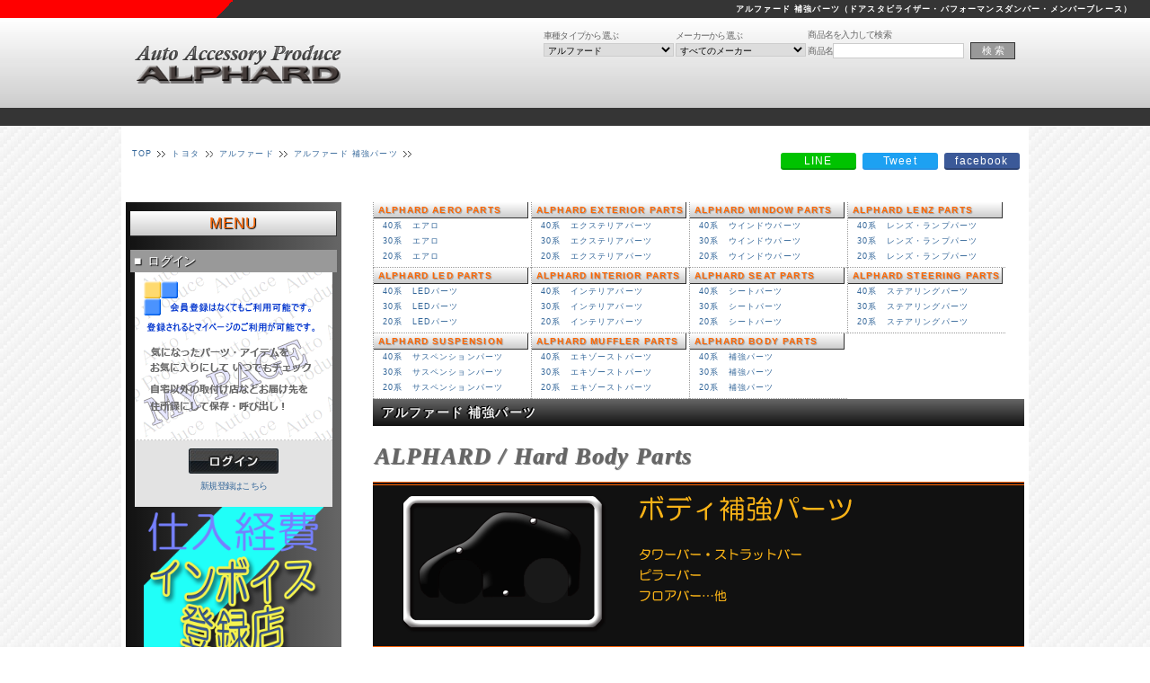

--- FILE ---
content_type: text/html; charset=UTF-8
request_url: https://www.auto-acp.com/alphard/hard.html
body_size: 12703
content:
<?xml version="1.0" encoding="UTF-8"?>

<!doctype html>
<html lang="ja">
<head>
<meta http-equiv="Content-Type" content="text/html; charset=UTF-8" />
<meta http-equiv="Content-Script-Type" content="text/javascript" /><meta http-equiv="Content-Style-Type" content="text/css" />
<title>アルファード 補強 パーツ｜ALPHARDパーツOnlineショップ通販【auto-ACP】</title>
<meta name="description" content="アルファード用パフォーマンスダンパーやドアスタビライザーなどの新型40系から人気の30系20系アルファードボディ補強カスタムパーツを通販プライスで特価販売" />
<meta name="keywords" content="アルファード,40,30,20,ドアスタビライザー,パフォーマンスダンパー,メンバーブレース,補強パーツ,ドレスアップパーツ,カスタマイズ,カスタムパーツ,通販" />
<meta name="viewport" content="width=device-width, initial-scale=1.0" />
<link rel="canonical" href="https://www.auto-acp.com/alphard/hard.html" />
<link rel="icon" href="/alphard/user_data/packages/default/img/icon/favicon.ico" />
<link rel="stylesheet" href="/alphard/user_data/packages/default/css/import.css" type="text/css" media="all" />
<link rel="preconnect dns-prefetch" href="https://developers.google.com/speed/libraries/">
<link rel="preconnect dns-prefetch" href="https://www.google.com/analytics/analytics/">
<link rel="preconnect dns-prefetch" href="https://marketingplatform.google.com/about/tag-manager/">
<link rel="preconnect dns-prefetch" href="https://www.doubleclickbygoogle.com/">
<link rel="preconnect dns-prefetch" href="https://www.facebook.com/">
<link rel="preconnect dns-prefetch" href="https://twitter.com/">
<script type="text/javascript" src="/alphard/js/navi.js"></script>
<script type="text/javascript" src="/alphard/js/win_op.js"></script>
<script type="text/javascript" src="/alphard/js/site.js"></script>
<script type="text/javascript" src="https://www.auto-acp.com/js/jquery-1.7.1.min.js"></script>
<script async type="text/javascript" src="https://www.auto-acp.com/js/ec-pc/scroll.js"></script>
<script async type="text/javascript" src="https://www.auto-acp.com/js/ec-pc/accordion.js"></script>
<script type="text/javascript" src="https://www.auto-acp.com/js/ec-pc/jquery.textoverflow.js"></script>
<script type="text/javascript" src="https://www.auto-acp.com/js/ec-pc/textoverflow.js"></script>
<meta property="og:url" content="https://www.auto-acp.com/alphard/hard.html" />
<meta property="og:type" content="product" />
<meta property="og:title" content="アルファード 補強 パーツ/ALPHARDパーツOnlineショップ通販【auto-ACP】" />
<meta property="og:description" content="アルファード用パフォーマンスダンパーやドアスタビライザーなどの新型40系から人気の30系20系アルファードボディ補強カスタムパーツを通販プライスで特価販売" />




</head>

<!-- ▼BODY部 スタート -->
<body id="user_data-hard">
<div id="foo">

<div class="frame_outer">
<!--▼HEADER-->
<div class="hline">
<h1>アルファード 補強パーツ（ドアスタビライザー・パフォーマンスダンパー・メンバーブレース）</h1>
</div>

<div id="header_wrap">
<div id="header" class="clearfix">
<div id="logo_area">
<div class="logo"><a href="/alphard/" name="top" id="top"><img src="/alphard/user_data/packages/default/img/common/logo.gif" alt="ALPHARD通販サイト【auto-ACP】" width="230" height="45" /></a>
</div>
</div>
<div id="header_utility">
<div id="headerInternalColumn">
<!-- ▼【ヘッダー】かごの中 -->

<!-- ▲【ヘッダー】かごの中 -->
<!-- ▼検索2 -->
<div class="bloc_outer">
<div id="header_login_area" class="clearfix">
<!--検索フォーム-->
<form name="search_form2" id="search_form2" method="get" action="/alphard/products/list.php">
<dl class="formlist">
<dt>車種タイプから選ぶ</dt>
<dd><input type="hidden" name="mode" value="search" />
<select name="category_id" class="box145">
<option label="アルファード" value="">アルファード</option>
<option label="40(新型)アルファード" value="795">40アルファード</option>
<option label="40(新型)アルファード エアロ" value="796">40アルファード エアロ</option>
<option label="40(新型)アルファード シートカバー" value="873">40アルファード シートカバー</option>
<option label="30アルファード" value="7">30アルファード</option>
<option label="30アルファード エアロ" value="9">30アルファード エアロ</option>
<option label="30アルファード シートカバー" value="547">30アルファード シートカバー</option>
<option label="20アルファード" value="8">20アルファード</option>
<option label="20アルファード エアロ" value="27">20アルファード エアロ</option>
<option label="20アルファード シートカバー" value="585">20アルファード シートカバー</option>
</select>
</dd>
</dl>
<dl class="formlist">
<dt>メーカーから選ぶ</dt>
<dd><select name="maker_id" class="box145">
<option label="すべてのメーカー" value="">すべてのメーカー</option>
<option label="admiration(アドミレイション)" value="52">admiration(アドミレイション)</option>
<option label="AMS(アクティブモータリングスタイル)" value="9">AMS(アクティブモータリングスタイル)</option>
<option label="AUTBAHN(アウトバーン)" value="18">AUTBAHN(アウトバーン)</option>
<option label="Auto Accessory(オートアクセサリ..." value="66">Auto Accessory(オートアクセサリ...</option>
<option label="Clazzio(クラッツィオ)" value="46">Clazzio(クラッツィオ)</option>
<option label="DRESSARTS(ドレスアーツ)" value="41">DRESSARTS(ドレスアーツ)</option>
<option label="ESPELIR(エスペリア)" value="16">ESPELIR(エスペリア)</option>
<option label="EXCLUSIVE ZEUS(エクスクルーシブ..." value="57">EXCLUSIVE ZEUS(エクスクルーシブ...</option>
<option label="GARAGE VARY(ガレージベリー)" value="21">GARAGE VARY(ガレージベリー)</option>
<option label="GARSON(ギャルソン)・DAD" value="6">GARSON(ギャルソン)・DAD</option>
<option label="Grazio&amp;Co.(グラージオ)" value="5">Grazio&amp;Co.(グラージオ)</option>
<option label="JUNACK(ジュナック)" value="14">JUNACK(ジュナック)</option>
<option label="Kakimoto(柿本　改)" value="26">Kakimoto(柿本　改)</option>
<option label="KARO(カロ)" value="25">KARO(カロ)</option>
<option label="LASER SHADES(レーザーシェード)" value="40">LASER SHADES(レーザーシェード)</option>
<option label="LX-MODE(LXモード)" value="2">LX-MODE(LXモード)</option>
<option label="OX VISOR(オックスバイザー)" value="31">OX VISOR(オックスバイザー)</option>
<option label="REAL(レアル)" value="65">REAL(レアル)</option>
<option label="REVIER(レヴィーア)" value="32">REVIER(レヴィーア)</option>
<option label="ROWEN(ロェン)" value="59">ROWEN(ロェン)</option>
<option label="TOM'S(トムス)" value="63">TOM'S(トムス)</option>
<option label="TOPLINE(トップライン)" value="33">TOPLINE(トップライン)</option>
<option label="TRD" value="54">TRD</option>
<option label="UNISON-純正エンブレム改" value="67">UNISON-純正エンブレム改</option>
<option label="VALENTI(ヴァレンティ)" value="35">VALENTI(ヴァレンティ)</option>
<option label="WALD(ヴァルド)" value="1">WALD(ヴァルド)</option>

</select>
</dd>
</dl>
<dl class="formlist">
<dt>商品名を入力して検索</dt>
<dd><label for="parts_name">商品名</label><input type="text" name="name" id="parts_name" class="box140" maxlength="50" value="" /><input type="submit" value=" 検 索 " style="width:50px; margin-left:7px; font-size: 11px; color: #ffffff; background-color: #999999; border:#333 1px solid;" onmouseover="this.style.color='black';value=' 検 索 '"  onmouseout="this.style.color='#ffffff';value=' 検 索 '" name="search" alt="検索" /></dd>
</dl>
</form>
</div>
</div>
<!-- ▲検索2 -->
</div>
</div>
</div>
</div>
<div class="bodywall">
<!--▲HEADER-->

<div id="container" class="clearfix">
<div id="topcolumn">
<!-- ▼パンくず(補強) -->
<div id="topicpath_area">
<div id="topicpath">
<ul itemscope itemtype="https://schema.org/BreadcrumbList">
<li class="breadcrumb" itemprop="itemListElement" itemscope itemtype="https://schema.org/ListItem"><a href="//www.auto-acp.com/" title="オートアクセサリープロデュース" itemprop="item"><span itemprop="name">TOP</span></a><meta itemprop="position" content="1" /></li>
<li class="breadcrumb" itemprop="itemListElement" itemscope itemtype="https://schema.org/ListItem"><a href="//www.auto-acp.com/name/toyota/toyota.htm" itemprop="item"><span itemprop="name">トヨタ</span></a><meta itemprop="position" content="2" /></li>
<li class="breadcrumb" itemprop="itemListElement" itemscope itemtype="https://schema.org/ListItem"><a href="/alphard/" itemprop="item"><span itemprop="name">アルファード</span></a><meta itemprop="position" content="3" /></li>
<li class="breadcrumb" itemprop="itemListElement" itemscope itemtype="https://schema.org/ListItem"><a href="/alphard/hard.html" itemprop="item"><span itemprop="name">アルファード 補強パーツ</span></a><meta itemprop="position" content="4" /></li>
</ul>
</div>
</div><!-- ▲パンくず(補強) -->
<!-- ▼ソーシャルボタン -->
<div id="socialbutton">
<ul>
 <li class="share-line"><a href="http://line.me/R/msg/text/?https://www.auto-acp.com/alphard/hard.html" target="_blank"><span class="btn_line">LINE</span></a></li>
 <li class="share-twitter"><a href="https://twitter.com/share?url=www.auto-acp.com/alphard/hard.html&text=補強 パーツ【オートアクセサリープロデュース】&via=motorproduce" target="_blank"><span class="btn_twitter">Tweet</span></a></li>
 <li class="share-facebook"><a href="https://www.facebook.com/sharer/sharer.php?u=https://www.auto-acp.com/alphard/hard.html" target="_blank"><span class="btn_facebook">facebook</span></a></li>
</ul>
</div>
<!-- ▲ソーシャルボタン -->
</div>

<div id="two_maincolumn_right"
class="main_column heightLine"
>
<!-- ▼トップカテゴリーブロック -->
<div id="top_category">
<div class="itembox3">
<b><a href="/alphard/aero.html" title="アルファード　エアロパーツ">ALPHARD AERO PARTS</a></b>
<div class="fig">
<a href="/alphard/aero.html" title="アルファード　エアロパーツ"><img src="/alphard/user_data/packages/default/img/icon/icon_aero.png" alt="アルファード エアロ" class="subcategory_img" width="135" height="90" /></a>
</div>
<span><a href="/alphard/agh40/aero.html">40系　エアロ</a></span>
<span><a href="/alphard/agh30/aero.html">30系　エアロ</a></span>
<span><a href="/alphard/anh20/aero.html">20系　エアロ</a></span>
<p><em>フロントスポイラー</em>や<em>リアウイング</em>、メッキを配した<em>フロントグリル</em>で高級感アップ!などなど、好みに合わせてカスタマイズする<em>エアロを特価販売</em>!</p>
</div>
<div class="itembox3">
<b><a href="/alphard/exterior.html" title="アルファード　エクステリアパーツ">ALPHARD EXTERIOR PARTS</a></b>
<div class="fig">
<a href="/alphard/exterior.html" title="アルファード　エクステリアパーツ"><img src="/alphard/user_data/packages/default/img/icon/icon_exterior.png" alt="アルファード エクステリア" class="subcategory_img" width="135" height="90" /></a>
</div>
<span><a href="/alphard/agh40/exterior.html">40系　エクステリアパーツ</a></span>
<span><a href="/alphard/agh30/exterior.html">30系　エクステリアパーツ</a></span>
<span><a href="/alphard/anh20/exterior.html">20系　エクステリアパーツ</a></span>
<p>随所に<em>LEDパーツ</em>を使って夜間のワンポイントドレスアップとして人気のLED<em>エンブレム</em>や、高級感を出す定番の<em>クロームメッキパーツ</em>など特価販売。</p>
</div>
<div class="itembox3">
<b><a href="/alphard/window.html" title="アルファード　ウインドウパーツ">ALPHARD WINDOW PARTS</a></b>
<div class="fig">
<a href="/alphard/window.html" title="アルファード　ウインドウパーツ"><img src="/alphard/user_data/packages/default/img/icon/icon_window.png" alt="アルファード ウインドウパーツ" class="subcategory_img" width="135" height="90" /></a>
</div>
<span><a href="/alphard/agh40/window.html">40系　ウインドウパーツ</a></span>
<span><a href="/alphard/agh30/window.html">30系　ウインドウパーツ</a></span>
<span><a href="/alphard/anh20/window.html">20系　ウインドウパーツ</a></span>
<p>機能パーツでもある<em>ドアバイザー</em>や<em>サンシェード</em>などにドレスアップ要素をプラス!!</p>
</div>
<div class="itembox3">
<b><a href="/alphard/lenz.html" title="アルファード　レンズパーツ">ALPHARD LENZ PARTS</a></b>
<div class="fig">
<a href="/alphard/lenz.html" title="アルファード　レンズパーツ"><img src="/alphard/user_data/packages/default/img/icon/icon_lenz.png" alt="アルファード レンズパーツ" class="subcategory_img" width="135" height="90" /></a>
</div>
<span><a href="/alphard/agh40/lenz.html">40系　レンズ・ランプパーツ</a></span>
<span><a href="/alphard/agh30/lenz.html">30系　レンズ・ランプパーツ</a></span>
<span><a href="/alphard/anh20/lenz.html">20系　レンズ・ランプパーツ</a></span>
<p><em>LEDテールランプ</em>や<em>ウインカー</em>など!!随所に<em>LEDパーツ</em>を使って夜間のイルミネーションドレスアップとして人気の<em>レンズパーツ</em>など特価販売。</p>
</div>
<div class="itembox3">
<b><a href="/alphard/led.html" title="アルファード　LEDパーツ">ALPHARD LED PARTS</a></b>
<div class="fig">
<a href="/alphard/led.html" title="アルファード　LEDパーツ"><img src="/alphard/user_data/packages/default/img/icon/icon_led.png" alt="アルファード LEDパーツ" class="subcategory_img" width="135" height="90" /></a>
</div>
<span><a href="/alphard/agh40/led.html">40系　LEDパーツ</a></span>
<span><a href="/alphard/agh30/led.html">30系　LEDパーツ</a></span>
<span><a href="/alphard/anh20/led.html">20系　LEDパーツ</a></span>
<p>随所に<em>LEDパーツ</em>を使って夜間のワンポイントドレスアップとして人気の<em>LEDエンブレム</em>や、ハイグレード感を出す<em>LEDミラーウインカー</em>など特価販売。</p>
</div>
<div class="itembox3">
<b><a href="/alphard/interior.html" title="アルファード　インテリアパーツ">ALPHARD INTERIOR PARTS</a></b>
<div class="fig">
<a href="/alphard/interior.html" title="アルファード　インテリアパーツ"><img src="/alphard/user_data/packages/default/img/icon/icon_interior.png" alt="アルファード インテリアパーツ" class="subcategory_img" width="135" height="90" /></a>
</div>
<span><a href="/alphard/agh40/interior.html">40系　インテリアパーツ</a></span>
<span><a href="/alphard/agh30/interior.html">30系　インテリアパーツ</a></span>
<span><a href="/alphard/anh20/interior.html">20系　インテリアパーツ</a></span>
<p><em>フロアマット</em>とカラーを合わせてインテリアをトータルコーディネートする<em>ウッドパネル</em>、<em>インテリアパネル</em>や、<em>インテリアテーブル</em>などカスタムパーツを特価販売。</p>
</div>
<div class="itembox3">
<b><a href="/alphard/seat.html" title="アルファード　シートパーツ">ALPHARD SEAT PARTS</a></b>
<div class="fig">
<a href="/alphard/seat.html" title="アルファード　シートパーツ"><img src="/alphard/user_data/packages/default/img/icon/icon_seat.png" alt="アルファード シートパーツ" class="subcategory_img" width="135" height="90" /></a>
</div>
<span><a href="/alphard/agh40/seat.html">40系　シートパーツ</a></span>
<span><a href="/alphard/agh30/seat.html">30系　シートパーツ</a></span>
<span><a href="/alphard/anh20/seat.html">20系　シートパーツ</a></span>
<p>モケットシートを本革調の<em>レザーシートカバー</em>によりドレスアップ!カラーも好みのタイプや、インテリアカラーに合わせることによって違和感なくアップグレードするカスタムパーツです。</p>
</div>
<div class="itembox3">
<b><a href="/alphard/steering.html" title="アルファード　ステアリングパーツ">ALPHARD STEERING PARTS</a></b>
<div class="fig">
<a href="/alphard/steering.html" title="アルファード　ステアリングパーツ"><img src="/alphard/user_data/packages/default/img/icon/icon_steering.png" alt="アルファード ステアリングパーツ" class="subcategory_img" width="135" height="90" /></a>
</div>
<span><a href="/alphard/agh40/steering.html">40系　ステアリングパーツ</a></span>
<span><a href="/alphard/agh30/steering.html">30系　ステアリングパーツ</a></span>
<span><a href="/alphard/anh20/steering.html">20系　ステアリングパーツ</a></span>
<p>車種専用ウッド・レザーコンビ形状の<em>ウッドステアリング</em>で、ラグジュアリー度アップ、イメージ変更!定番のインテリアカスタムパーツを特価販売。</p>
</div>
<div class="itembox3">
<b><a href="/alphard/suspension.html" title="アルファード　サスペンションパーツ">ALPHARD SUSPENSION</a></b>
<div class="fig">
<a href="/alphard/suspension.html" title="アルファード　サスペンションパーツ"><img src="/alphard/user_data/packages/default/img/icon/icon_suspension.png" alt="アルファード サスペンションパーツ" class="subcategory_img" width="135" height="90" /></a>
</div>
<span><a href="/alphard/agh40/suspension.html">40系　サスペンションパーツ</a></span>
<span><a href="/alphard/agh30/suspension.html">30系　サスペンションパーツ</a></span>
<span><a href="/alphard/anh20/suspension.html">20系　サスペンションパーツ</a></span>
<p>ノーマル形状の<em>ダウンサス</em>で乗り心地をあまり損なわずにスタイルアップするドレスアップや、<em>車高調キット</em>で限界まで落とすカスタマイズ!!</p>
</div>
<div class="itembox3">
<b><a href="/alphard/muffler.html" title="アルファード　マフラーパーツ">ALPHARD MUFFLER PARTS</a></b>
<div class="fig">
<a href="/alphard/muffler.html" title="アルファード　マフラーパーツ"><img src="/alphard/user_data/packages/default/img/icon/icon_muffler.png" alt="アルファード　マフラーパーツ" class="subcategory_img" width="135" height="90" /></a>
</div>
<span><a href="/alphard/agh40/exhaust.html">40系　エキゾーストパーツ</a></span>
<span><a href="/alphard/agh30/exhaust.html">30系　エキゾーストパーツ</a></span>
<span><a href="/alphard/anh20/exhaust.html">20系　エキゾーストパーツ</a></span>
<p>ハイブリッド車であってもマフラーの出口が無いとクルマらしくない…<em>車検対応マフラー</em>や<em>マフラーカッター</em>などでドレスアップ!機能とビジュアルを両立したマフラーなど特価販売。</p>
</div>
<div class="itembox3">
<b><a href="/alphard/hard.html" title="アルファード　強化パーツ">ALPHARD BODY PARTS</a></b>
<div class="fig">
<a href="/alphard/hard.html" title="アルファード　強化パーツ"><img src="/alphard/user_data/packages/default/img/icon/icon_hard.png" alt="アルファード　ボディ強化パーツ" class="subcategory_img" width="135" height="90" /></a>
</div>
<span><a href="/alphard/agh40/hard.html">40系　補強パーツ</a></span>
<span><a href="/alphard/agh30/hard.html">30系　補強パーツ</a></span>
<span><a href="/alphard/anh20/hard.html">20系　補強パーツ</a></span>
<p>車体の剛性をボディ強化パーツ。<em>タワーバー</em>のようにボディの左右を結合し、横方向の剛性を高めコーナーリング性能や走行安定性をアップさせるボディ強化パーツを販売！</p>
</div>
</div>
<!-- ▲トップカテゴリーブロック -->

<div id="guide">
<div id="undercolumn">
<h2 class="title"><strong>アルファード 補強パーツ</strong></h2>
<div class="list_com">
<p><b>ALPHARD / Hard Body Parts</b></p>
<div class="category_topimg"><img src="/alphard/user_data/packages/default/img/banner/hard.png.webp" alt="アルファード 補強パーツ" width="700" height="175" /></div>
<div class="relative_cat2 no_accordion">
<ul itemscope itemtype="https://schema.org/BreadcrumbList">
<li><div class="breadcrumb" itemprop="itemListElement" itemscope itemtype="https://schema.org/ListItem"><a href="//www.auto-acp.com/" title="オートアクセサリープロデュース" itemprop="item"><span itemprop="name">トップ</span></a><meta itemprop="position" content="1" /></div>　≫　<div class="breadcrumb" itemprop="itemListElement" itemscope itemtype="https://schema.org/ListItem"><a href="//www.auto-acp.com/syoppinng/hard/hard.htm" title="ボディ強化パーツ" itemprop="item"><span itemprop="name">ボディ強化パーツ</span></a><meta itemprop="position" content="2" /></div>　≫　<div class="breadcrumb" itemprop="itemListElement" itemscope itemtype="https://schema.org/ListItem"><a href="//www.auto-acp.com/alphard/hard.html" title="アルファード 補強パーツ" itemprop="item"><span itemprop="name">アルファード 補強パーツ</span></a><meta itemprop="position" content="3" /></div></li>
</ul>
</div>
<p><strong>アルファード</strong>用パーツ通販サイト　<strong>タワーバー</strong>、<strong>ピラーバー</strong>などアルファード用<strong>ボディ補強パーツ</strong>を特価販売</p>

</div>
</div>
</div>
<!-- ▼タワーバー新着商品 -->

<!-- ▲タワーバー新着商品 -->
<!-- ▼ピラーバー他新着商品 -->
<div class="bloc_outer clearfix">

<h2 class="productslist_area">アルファード ボディ剛性・補強パーツ</h2>
<div class="list_com">
<p>ボディ剛性アップに役立つ<strong>補強パーツ</strong>でコーナリング性能アップにも一役かいます！</p>
</div>



<h2 class="maker">30アルファード専用ボディ補強パーツの取り扱い</h2>
<ul class="model clearfix">
<li><a class="model_b" href="/alphard/agh30/hard/etc.html">30アルファード　補強パーツ</a></li>
</ul>
<p>【車輌型式】　30系　=　AGH30W・AGH35W・GGH30W・GGH35W　/　ハイブリッド　=　AYH30W</p>
<p>【車輌年式】　後期　=　H30/1 ～R5 /6</p>
<p>【車輌年式】　前期　=　H27/1 ～H30/1</p><p>【グレード】 </p>
<div class="sublist">

<div class="all_list_bloc list_area">
<div class="bloc_body  clearfix">
<img src="/alphard/user_data/packages/default/img/icon/30.png" alt="30系アルファード" width="150" height="17" />
30系アルファード　ドアスタビライザー
<div class="product_item clearfix">
<div class="listphoto">
<a href="/alphard/%E3%82%A2%E3%83%AB%E3%83%95%E3%82%A1%E3%83%BC%E3%83%89-%E3%83%89%E3%82%A2%E3%82%B9%E3%82%BF%E3%83%93%E3%83%A9%E3%82%A4%E3%82%B6%E3%83%BC/TRD-30%E7%B3%BB-detail1378.html"><img loading="lazy" class="list_image2" src="/alphard/product/img1x1/trd_doorstabi2.jpg" alt="アルファード30系用ドアスタビライザー TRD" title="アルファード30系用ドアスタビライザー TRD" width="180" height="180" /></a>
</div>
<div class="listrightbloc listrightbloc_2 clearfix">
<h3><a href="/alphard/%E3%82%A2%E3%83%AB%E3%83%95%E3%82%A1%E3%83%BC%E3%83%89-%E3%83%89%E3%82%A2%E3%82%B9%E3%82%BF%E3%83%93%E3%83%A9%E3%82%A4%E3%82%B6%E3%83%BC/TRD-30%E7%B3%BB-detail1378.html">アルファード30系用ドアスタビライザー TRD</a></h3>
<div class="pricebox sale_price">
<p class="sale_price">
<img src="/alphard/user_data/packages/default/img/common/tax1.png" alt="通販特価" width="100" height="20" />
<span class="price">31,350 円</span>
</p>
</div>
<div class="listcomment2"><p>トヨタ車の代表パーツメーカー・TRDがリリースするボディパーツ・ドアスタビライザー。ドアのストライカー部分の隙にスペーサーを入れ、隙間を埋めることで、ステアリング操作時の車両の応答遅れを低減。クイックなレスポンスに仕上げます。</p>

</div>
<img loading="lazy" class="subimage" src="https://www.auto-acp.com/alphard/product/img/trd_agh30_i.jpg" alt="TRD　30 アルファード　ドアスタビライザー&amp;ブレースセット" title="TRD　30 アルファード　ドアスタビライザー&amp;ブレースセット" width="90" height="55" />
<img loading="lazy" class="subimage" src="https://www.auto-acp.com/alphard/product/img/trd_doorstabi_img1.jpg" alt="TRD　30 アルファード　ドアスタビライザー&amp;ブレースセット" title="TRD　30 アルファード　ドアスタビライザー&amp;ブレースセット" width="90" height="55" />
</div>
</div>
</div>
</div>
<div class="all_list_bloc list_area">
<div class="bloc_body  clearfix">
<img src="/alphard/user_data/packages/default/img/icon/30.png" alt="30系アルファード" width="150" height="17" />
30系・20系アルファード　パフォーマンスダンパー
<div class="product_item clearfix">
<div class="listphoto">
<a href="/alphard/%E3%82%A2%E3%83%AB%E3%83%95%E3%82%A1%E3%83%BC%E3%83%89-%E3%83%91%E3%83%95%E3%82%A9%E3%83%BC%E3%83%9E%E3%83%B3%E3%82%B9%E3%83%80%E3%83%B3%E3%83%91%E3%83%BC/TRD-detail1263.html"><img loading="lazy" class="list_image2" src="/alphard/product/img1x1/02280130_54f09bbc47911.jpg" alt="アルファード30系・20系用パフォーマンスダンパー TRD" title="アルファード30系・20系用パフォーマンスダンパー TRD" width="180" height="180" /></a>
</div>
<div class="listrightbloc listrightbloc_2 clearfix">
<h3><a href="/alphard/%E3%82%A2%E3%83%AB%E3%83%95%E3%82%A1%E3%83%BC%E3%83%89-%E3%83%91%E3%83%95%E3%82%A9%E3%83%BC%E3%83%9E%E3%83%B3%E3%82%B9%E3%83%80%E3%83%B3%E3%83%91%E3%83%BC/TRD-detail1263.html">アルファード30系・20系用パフォーマンスダンパー TRD</a></h3>
<div class="pricebox sale_price">
<p class="sale_price">
<img src="/alphard/user_data/packages/default/img/common/tax1.png" alt="通販特価" width="100" height="20" />
<span class="price">94,050 円</span>
</p>
</div>
<div class="listcomment2"><p>トヨタ車の代表パーツメーカー・TRDがリリースするボディパーツ。走行中に感じる不快な振動や騒音を解消し、乗車時の快適性をアップ。さらに高速走行時の操縦安定性など、ドライバビリティを高め上質な走りを実現するパフォーマンスダンパーキット。</p>

</div>
<img loading="lazy" class="subimage" src="https://www.auto-acp.com/alphard/product/img/02280131_54f09bdea5b50.jpg" alt="TRD　アルファード　パフォーマンスダンパー" title="TRD　アルファード　パフォーマンスダンパー" width="90" height="55" />
<img loading="lazy" class="subimage" src="https://www.auto-acp.com/alphard/product/img/02280132_54f09c03f311f.jpg" alt="TRD　アルファード　パフォーマンスダンパー" title="TRD　アルファード　パフォーマンスダンパー" width="90" height="55" />
</div>
</div>
</div>
</div>
<div class="all_list_bloc list_area">
<div class="bloc_body  clearfix">
<img src="/alphard/user_data/packages/default/img/icon/30.png" alt="30系アルファード" width="150" height="17" />
30系アルファード　メンバーブレース
<div class="product_item clearfix">
<div class="listphoto">
<a href="/alphard/%E3%82%A2%E3%83%AB%E3%83%95%E3%82%A1%E3%83%BC%E3%83%89-%E3%83%A1%E3%83%B3%E3%83%90%E3%83%BC%E3%83%96%E3%83%AC%E3%83%BC%E3%82%B9/TRD-30%E7%B3%BB-detail1125.html"><img loading="lazy" class="list_image2" src="/alphard/product/img1x1/02281544_54f163c28b53d.jpg" alt="アルファード30系用メンバーブレース TRD" title="アルファード30系用メンバーブレース TRD" width="180" height="180" /></a>
</div>
<div class="listrightbloc listrightbloc_2 clearfix">
<h3><a href="/alphard/%E3%82%A2%E3%83%AB%E3%83%95%E3%82%A1%E3%83%BC%E3%83%89-%E3%83%A1%E3%83%B3%E3%83%90%E3%83%BC%E3%83%96%E3%83%AC%E3%83%BC%E3%82%B9/TRD-30%E7%B3%BB-detail1125.html">アルファード30系用メンバーブレース TRD</a></h3>
<div class="pricebox sale_price">
<p class="sale_price">
<img src="/alphard/user_data/packages/default/img/common/tax1.png" alt="通販特価" width="100" height="20" />
<span class="price">62,700 円</span>
</p>
</div>
<div class="listcomment2"><p>トヨタ車の代表パーツメーカー・TRDがリリースするボディパーツ・メンバーブレース。 サスペンションメンバーとボディをよじれや曲げに強いスチールパイプでつなぐことにより、サスペンションメンバーのムダな動きを規制し、サスペンション本来の性能を引き出します。</p>

</div>
</div>
</div>
</div>
</div>

</div>

<h2 class="maker">20アルファード専用ボディ補強パーツの取り扱い</h2>
<ul class="model clearfix">
<li><a class="model_a" href="/alphard/anh20/hard/etc.html">ANH/GGH20　補強パーツ</a></li>
</ul>
<p>【車輌型式】　20系　=　ANH20W・ANH25W・GGH20W・GGH25W　/　ハイブリッド　=　ATH20W</p>
<p>【車輌年式】　後期　=　H23/11～H27/1</p>
<p>【車輌年式】　前期　=　H20/5 ～H23/11</p><p>【グレード】 </p>
<div class="sublist">

<div class="all_list_bloc list_area">
<div class="bloc_body  clearfix">
<img src="/alphard/user_data/packages/default/img/icon/20.png" alt="20系アルファード" width="150" height="17" />
30系・20系アルファード　パフォーマンスダンパー
<div class="product_item clearfix">
<div class="listphoto">
<a href="/alphard/%E3%82%A2%E3%83%AB%E3%83%95%E3%82%A1%E3%83%BC%E3%83%89-%E3%83%91%E3%83%95%E3%82%A9%E3%83%BC%E3%83%9E%E3%83%B3%E3%82%B9%E3%83%80%E3%83%B3%E3%83%91%E3%83%BC/TRD-detail1263.html"><img loading="lazy" class="list_image2" src="/alphard/product/img1x1/02280130_54f09bbc47911.jpg" alt="アルファード30系・20系用パフォーマンスダンパー TRD" title="アルファード30系・20系用パフォーマンスダンパー TRD" width="180" height="180" /></a>
</div>
<div class="listrightbloc listrightbloc_2 clearfix">
<h3><a href="/alphard/%E3%82%A2%E3%83%AB%E3%83%95%E3%82%A1%E3%83%BC%E3%83%89-%E3%83%91%E3%83%95%E3%82%A9%E3%83%BC%E3%83%9E%E3%83%B3%E3%82%B9%E3%83%80%E3%83%B3%E3%83%91%E3%83%BC/TRD-detail1263.html">アルファード30系・20系用パフォーマンスダンパー TRD</a></h3>
<div class="pricebox sale_price">
<p class="sale_price">
<img src="/alphard/user_data/packages/default/img/common/tax1.png" alt="通販特価" width="100" height="20" />
<span class="price">94,050 円</span>
</p>
</div>
<div class="listcomment2"><p>トヨタ車の代表パーツメーカー・TRDがリリースするボディパーツ。走行中に感じる不快な振動や騒音を解消し、乗車時の快適性をアップ。さらに高速走行時の操縦安定性など、ドライバビリティを高め上質な走りを実現するパフォーマンスダンパーキット。</p>

</div>
<img loading="lazy" class="subimage" src="https://www.auto-acp.com/alphard/product/img/02280131_54f09bdea5b50.jpg" alt="TRD　アルファード　パフォーマンスダンパー" title="TRD　アルファード　パフォーマンスダンパー" width="90" height="55" />
<img loading="lazy" class="subimage" src="https://www.auto-acp.com/alphard/product/img/02280132_54f09c03f311f.jpg" alt="TRD　アルファード　パフォーマンスダンパー" title="TRD　アルファード　パフォーマンスダンパー" width="90" height="55" />
</div>
</div>
</div>
</div>

</div>

<div class="gotop"><a href="#top"><img src="/prius/user_data/packages/default/img/guide/btn_pagetop.gif" alt="^ Page top" /></a></div>
</div>

<!-- ▲ピラーバー他新着商品 -->
<!-- ▼acp2　補強パーツ・リンクバナー -->
<a href="http://www.auto-acp2.com/cm_toyota/alphard/towerbar.htm"><img loading="lazy" src="https://www.auto-acp2.com/img_sozai/top_image6.jpg" alt="アルファードタワーバー・補強パーツ【オートアクセサリープロデュース2】" class="acp2_linkbn" /></a><!-- ▲acp2　補強パーツ・リンクバナー -->
</div>

		
<div id="leftcolumn" class="side_column heightLine">
<p class="menu_title">MENU</p>
<!-- ▼かごの中 -->

<div class="bloc_outer">
</div>
<!-- ▲かごの中 -->
<!-- ▼ログイン -->
<div class="bloc_outer">
<div id="login_area">
<p class="BlocTitle"><span class="title"><span class="square">■</span>ログイン</span></p>
<div class="bloc_body">
<form name="login_form" id="login_form" method="post" action="https://www.auto-acp.com/alphard/frontparts/login_check.php" onsubmit="return fnCheckLogin('login_form')">
<input type="hidden" name="transactionid" value="4d2982999fec010fd06fa904f2e6a2e902b333c6" />
<input type="hidden" name="mode" value="login" />
<input type="hidden" name="url" value="/alphard/hard.html" />
<div class="information">
<img src="/alphard/user_data/packages/default/img/guide/service_comment.gif" alt="ログイン案内1" width="191" height="56" />
<img src="/alphard/user_data/packages/default/img/guide/service_comment2.gif" alt="ログイン案内2" width="191" height="100" />
</div>
<div class="btn">
<a href="https://www.auto-acp.com/alphard/mypage/login.php">
<img alt="ログインページへ" src="/alphard/user_data/packages/default/img/button/btn_bloc_login.jpg" onMouseOver="this.src='/alphard/user_data/packages/default/img/button/btn_bloc_login_on.jpg'" onMouseOut="this.src='/alphard/user_data/packages/default/img/button/btn_bloc_login.jpg'" width="100" height="28" />
</a>
<p><a href="/alphard/entry/kiyaku.php" class="rm2" title="新規登録">新規登録はこちら</a></p>
</div>
</form>
</div>
<aside>
<section class="alignC">
<img src="//www.auto-acp.com/img/banner/invoice_1x1.png" alt="インボイス登録店" width="200" height="200" />
</section>
</aside>
</div>
</div>

<!-- ▲ログイン -->
<!-- ▼メインメニュー(左カラム) -->
<div class="bloc_outer">
<div id="mainnavi_area">
<h3>サイト案内</h3>

<div class="bloc_body">
<nav id='nav'>
<ul id='MainMenu'>
<li><p><a href="//www.auto-acp.com/">トップページ</a></p></li>
<li><p><a href="/alphard/user_data/guide.php">ご利用ガイド</a></p></li>
<li><p><a href="//www.auto-acp.com/kousei/guideline.htm">ガイドライン</a></p></li>
<li><p><a href="//www.auto-acp.com/kousei/privacy.htm">利用規約・プライバシーポリシー</a></p></li>
<li><p><a href="/alphard/abouts/">販売会社</a></p></li>
<li><p><a href="https://www.auto-acp.com/alphard/contact/">お問い合わせ</a></p></li>
</ul>
</nav>
</div>

<div class="bloc_body">
<p class="BlocTitle">車種別</p>
<nav>
<ul>
	<li><p><a href="//www.auto-acp.com/name/lexus/lexus.htm" id="MENU_LEXUS">LEXUS　レクサス</a></p></li>
	<li><p><a href="//www.auto-acp.com/name/toyota/toyota.htm" id="MENU_TOYOTA">TOYOTA　トヨタ</a></p></li>
	<li><p><a href="//www.auto-acp.com/name/nissan/nissan.htm" id="MENU_NISSAN">NISSAN　ニッサン</a></p></li>
	<li><p><a href="//www.auto-acp.com/name/honda/honda.htm" id="MENU_HONDA">HONDA　ホンダ</a></p></li>
	<li><p><a href="//www.auto-acp.com/name/mazda/mazda.htm" id="MENU_MAZDA">MAZDA　マツダ</a></p></li>
	<li><p><a href="//www.auto-acp.com/name/subaru/subaru.htm" id="MENU_SUBARU">SUBARU　スバル</a></p></li>
	<li><p><a href="//www.auto-acp.com/name/suzuki/suzuki.htm" id="MENU_SUZUKI">SUZUKI　スズキ</a></p></li>
	<li><p><a href="//www.auto-acp.com/name/daihatsu/daihatsu.htm" id="MENU_DAIHATSU">DAIHATSU　ダイハツ</a></p></li>
</ul>
</nav>
</div>

</div>
</div><!-- ▲メインメニュー(左カラム) -->
<!-- ▼カテゴリ -->

<div class="bloc_outer">
<div id="category_area">
<div class="bloc_body">
<p class="BlocTitle">アルファード　カテゴリー</p>
<nav id='nav2'>
<ul id='SubMenu'>
<li><p><a href="/alphard/" title="アルファード">アルファード（トップ）</a></p></li>
<li class="level1 accordion"><p><a href="/alphard/aero.html" title="アルファード エアロパーツ">アルファード-エアロパーツ</a></p></li>
<li class="level1"><p><a href="/alphard/exterior.html">アルファード-エクステリア</a></p>
		<ul class="category_box">
		<li class="level2"><a href="/alphard/exterior/emblem.html" title="アルファード　エンブレム">エンブレム</a></li>
		<li class="level2"><a href="/alphard/exterior/mirror.html" title="アルファード　ドアミラーパーツ">ドアミラーパーツ</a></li>
		<li class="level2"><a href="/alphard/exterior/chrome.html" title="アルファード　クロームメッキパーツ">クロームメッキパーツ</a></li>
		</ul>
</li>
<li class="level1"><p><a href="/alphard/window.html" title="アルファード　ウインドウパーツ">アルファード-ウインドウ</a></p>
		<ul class="category_box">
		<li class="level2"><a href="/alphard/window/visor.html" title="アルファード　ドアバイザー">ドアバイザー</a></li>
		</ul>
</li>
<li class="level1"><p><a href="/alphard/lenz.html" title="アルファード　レンズパーツ">アルファード-レンズ・ランプ</a></p>
		<ul class="category_box">
		<li class="level2"><a href="/alphard/hoan/tail.html" title="アルファード　テールレンズパーツ">テールレンズパーツ</a></li>
		<li class="level2"><a href="/alphard/hoan/winker.html" title="アルファード　ウインカーパーツ">ウインカーパーツ</a></li>
		</ul>
</li>
<li class="level1 accordion"><p><a href="/alphard/led.html" title="アルファード　LEDパーツ">アルファード-電装・LED</a></p>
		<ul class="category_box">
		<li class="level2"><a href="/alphard/electro/ledwinker.html" title="アルファード　LEDウインカー">LEDウインカー</a></li>
		<li class="level2"><a href="/alphard/electro/ledmirror.html" title="アルファード　LEDミラーウインカー・LEDウエルカムランプ">LEDミラーウインカー・LEDウエルカムランプ</a></li>
		<li class="level2"><a href="/alphard/electro/ledemblem.html" title="アルファード　LEDエンブレム">LEDエンブレム</a></li>
		</ul>
</li>
<li class="level1"><p><a href="/alphard/interior.html" title="アルファード　インテリアパーツ">アルファード-インテリア</a></p>
		<ul class="category_box">
		<li class="level2"><a href="/alphard/interior/fmat.html" title="アルファード　フロアマット">フロアマット</a></li>
		</ul>
</li>
<li class="level1"><p><a href="/alphard/seat.html" title="アルファード　シートパーツ">アルファード-シート</a></p>
		<ul class="category_box">
		<li class="level2"><a href="/alphard/seat/seatcover.html" title="アルファード　シートカバー">シートカバー</a></li>
		</ul>
</li>
<li class="level1"><p><a href="/alphard/steering.html" title="アルファード　ステアリングパーツ">アルファード-ステアリング</a></p>
		<ul class="category_box">
		<li class="level2"><a href="/alphard/steering/steering.html" title="アルファード　ウッドコンビハンドル・ウッドステアリング">ウッドコンビハンドル・ウッドステアリング</a></li>
		</ul>
</li>
<li class="level1"><p><a href="/alphard/muffler.html" title="アルファード マフラー・エキゾーストパーツ">アルファード-マフラー</a></p></li>
<li class="level1"><p><a href="/alphard/suspension.html" title="アルファード　サスペンションパーツ">アルファード-サスペンション</a></p>
		<ul class="category_box">
		<li class="level2"><a href="/alphard/suspension/sus.html" title="アルファード　ダウンサス・サスペンション">ダウンサス・サスペンション</a></li>
		<li class="level2"><a href="/alphard/suspension/suskit.html" title="アルファード　車高調・サスキッ">車高調・サスキット</a></li>
		</ul>
</li>
<li class="level1"><p><a href="/alphard/hard.html" title="アルファード 補強パーツ">アルファード-ボディ強化</a></p></li>
</ul>
<ul id="categorytree"><li id="category795" class="level1"><p class="car_model"><a href="/alphard/agh40/" title="*40系アルファード　カスタムドレスアップパーツ"><img src="/alphard/user_data/packages/default/img/banner/bn_agh40.jpg" alt="*40系アルファード　カスタムドレスアップパーツ" width="350" height="175" />40系アルファード</a></p></li><li id="category7" class="level1"><p class="car_model"><a href="/alphard/agh30/" title="*30系アルファード　カスタムドレスアップパーツ"><img src="/alphard/user_data/packages/default/img/banner/bn_agh30.jpg" alt="*30系アルファード　カスタムドレスアップパーツ" width="350" height="175" />30系アルファード</a></p></li><li id="category8" class="level1"><p class="car_model"><a href="/alphard/anh20/" title="*20系アルファード　カスタムドレスアップパーツ"><img src="/alphard/user_data/packages/default/img/banner/bn_anh20.jpg" alt="*20系アルファード　カスタムドレスアップパーツ" width="350" height="175" />20系アルファード</a></p></li><li id="category38" class="level1"><p><a href="/alphard/products/index.html" title="アルファード　取り扱いメーカー・ブランド　-プロダクト-">取り扱いメーカー・ブランド</a></p></li><li class="maker"><a href="//www.auto-acp.com/maker/admiration/"><img src="//www.auto-acp.com/img/icon/admiration.png" width="175" height="23" alt="アドミレイションのトップぺージ" /></a></li><li id="category693" class="level1"><p class="maker_cate_title"><a href="/alphard/products/admiration/" title="admiration(アドミレイション)　アルファード">admiration(アドミレイション)　アルファード</a></p></li><li class="maker"><a href="//www.auto-acp.com/maker/ams/"><img src="//www.auto-acp.com/img/icon/ams.png" width="175" height="23" alt="AMSのトップぺージ" /></a></li><li id="category161" class="level1"><p class="maker_cate_title"><a href="/alphard/products/ams/" title="AMS(アクティブモータリングスタイル)　アルファード">AMS(アクティブモータリングスタイル)　アルファード</a></p></li><li class="maker"><a href="//www.auto-acp.com/maker/autbahn/"><img src="//www.auto-acp.com/img/icon/autbahn.png" width="175" height="23" alt="アウトバーンのトップぺージ" /></a></li><li id="category163" class="level1"><p class="maker_cate_title"><a href="/alphard/products/autbahn/" title="AUTBAHN(アウトバーン)ミラー　アルファード ワイドブルーミラー">AUTBAHN(アウトバーン)ミラー　アルファード ワイドブルーミラー</a></p></li><li class="maker"><a href="//www.auto-acp.com/maker/clazzio/"><img src="//www.auto-acp.com/img/icon/clazzio.png" width="175" height="23" alt="クラッツィオのトップぺージ" /></a></li><li id="category684" class="level1"><p class="maker_cate_title"><a href="/alphard/products/clazzio/" title="Clazzio(クラッツィオ)　アルファード">Clazzio(クラッツィオ)　アルファード</a></p></li><li class="maker"><a href="//www.auto-acp.com/maker/dressarts/"><img src="//www.auto-acp.com/img/icon/dressarts.png" width="175" height="23" alt="ドレスアーツのトップぺージ" /></a></li><li id="category211" class="level1"><p class="maker_cate_title"><a href="/alphard/products/dressarts/" title="DRESSARTS(ドレスアーツ)　アルファード">DRESSARTS(ドレスアーツ)　アルファード</a></p></li><li class="maker"><a href="//www.auto-acp.com/maker/espelir/"><img src="//www.auto-acp.com/img/icon/espelir.png" width="175" height="23" alt="エスペリアのトップぺージ" /></a></li><li id="category183" class="level1"><p class="maker_cate_title"><a href="/alphard/products/espelir/" title="ESPELIR(エスペリア)　アルファード ダウンサス/サスペンション">ESPELIR(エスペリア)　アルファード ダウンサス/サスペンション</a></p></li><li class="maker"><a href="//www.auto-acp.com/maker/mzspeed/"><img src="//www.auto-acp.com/img/icon/zeus.png" width="175" height="23" alt="エクスクルーシブゼウスのトップぺージ" /></a></li><li id="category724" class="level1"><p class="maker_cate_title"><a href="/alphard/products/zeus/" title="EXCLUSIVE ZEUS(エクスクルーシブゼウス/エムズスピード)　アルファード">EXCLUSIVE ZEUS(エクスクルーシブゼウス/エムズスピード)　アルファード</a></p></li><li class="maker"><a href="//www.auto-acp.com/maker/garagevary/"><img src="//www.auto-acp.com/img/icon/garagevary.png" width="175" height="23" alt="ガレージベリーのトップぺージ" /></a></li><li id="category181" class="level1"><p class="maker_cate_title"><a href="/alphard/products/garagevary/" title="GARAGE VARY(ガレージベリー)　アルファード">GARAGE VARY(ガレージベリー)　アルファード</a></p></li><li class="maker"><a href="//www.auto-acp.com/maker/garson/"><img src="//www.auto-acp.com/img/icon/garson.png" width="175" height="23" alt="GARSON・DADのトップぺージ" /></a></li><li id="category157" class="level1"><p class="maker_cate_title"><a href="/alphard/products/garson/" title="GARSON(ギャルソン)・DAD　アルファード">GARSON(ギャルソン)・DAD　アルファード</a></p></li><li class="maker"><a href="//www.auto-acp.com/maker/grazio/"><img src="//www.auto-acp.com/img/icon/grazio.png" width="175" height="23" alt="グラージオのトップぺージ" /></a></li><li id="category156" class="level1"><p class="maker_cate_title"><a href="/alphard/products/grazio/" title="Grazio&amp;Co.(グラージオ)　アルファード">Grazio&amp;Co.(グラージオ)　アルファード</a></p></li><li class="maker"><a href="//www.auto-acp.com/maker/junack/"><img src="//www.auto-acp.com/img/icon/junack.png" width="175" height="23" alt="ジュナックのトップぺージ" /></a></li><li id="category186" class="level1"><p class="maker_cate_title"><a href="/alphard/products/junack/" title="JUNACK(ジュナック)　アルファード LEDパーツ/LEDIST・LEDフォグ・LEDエンブレム">JUNACK(ジュナック)　アルファード LEDパーツ/LEDIST・LEDフォグ・LEDエンブレム</a></p></li><li class="maker"><a href="//www.auto-acp.com/maker/kakimoto/"><img src="//www.auto-acp.com/img/icon/kakimoto.png" width="175" height="23" alt="柿本のトップぺージ" /></a></li><li id="category177" class="level1"><p class="maker_cate_title"><a href="/alphard/products/kakimoto/" title="柿本・改-Kakimoto Racing　アルファード マフラー">柿本・改-Kakimoto Racing　アルファード マフラー</a></p></li><li class="maker"><a href="//www.auto-acp.com/maker/karo/"><img src="//www.auto-acp.com/img/icon/karo.png" width="175" height="23" alt="KAROのトップぺージ" /></a></li><li id="category176" class="level1"><p class="maker_cate_title"><a href="/alphard/products/karo/" title="KARO(カロ)　アルファード フロアマット">KARO(カロ)　アルファード フロアマット</a></p></li><li class="maker"><a href="//www.auto-acp.com/maker/lasershade/"><img src="//www.auto-acp.com/img/icon/lasershade.png" width="175" height="23" alt="レーザーシェードのトップぺージ" /></a></li><li id="category212" class="level1"><p class="maker_cate_title"><a href="/alphard/products/lasershade/" title="LASER SHADE(レーザーシェード)　アルファード サンシェード">LASER SHADE(レーザーシェード)　アルファード サンシェード</a></p></li><li class="maker"><a href="//www.auto-acp.com/maker/lxmode/"><img src="//www.auto-acp.com/img/icon/lxmode.png" width="175" height="23" alt="LXモードのトップぺージ" /></a></li><li id="category113" class="level1"><p class="maker_cate_title"><a href="/alphard/products/lx-mode/" title="LX-MODE(LXモード)　アルファード">LX-MODE(LXモード)　アルファード</a></p></li><li class="maker"><a href="//www.auto-acp.com/maker/oxvisor/"><img src="//www.auto-acp.com/img/icon/oxvisor.png" width="175" height="23" alt="OXバイザーのトップぺージ" /></a></li><li id="category171" class="level1"><p class="maker_cate_title"><a href="/alphard/products/ox-visor/" title="OX VISOR(OXバイザー)　アルファード">OX VISOR(OXバイザー)　アルファード</a></p></li><li class="maker"><a href="//www.auto-acp.com/maker/real/"><img src="//www.auto-acp.com/img/icon/real.png" width="175" height="23" alt="レアルのトップぺージ" /></a></li><li id="category208" class="level1"><p class="maker_cate_title"><a href="/alphard/products/real/" title="REAL(レアル)　アルファード ウッドハンドル/ステアリング">REAL(レアル)　アルファード ウッドハンドル/ステアリング</a></p></li><li class="maker"><a href="//www.auto-acp.com/maker/revier/"><img src="//www.auto-acp.com/img/icon/revier.png" width="175" height="23" alt="レヴィーアのトップぺージ" /></a></li><li id="category170" class="level1"><p class="maker_cate_title"><a href="/alphard/products/revier/" title="REVIER(レヴィーア)　アルファード">REVIER(レヴィーア)　アルファード</a></p></li><li class="maker"><a href="//www.auto-acp.com/maker/rowen/"><img src="//www.auto-acp.com/img/icon/rowen.png" width="175" height="23" alt="ローウェンのトップぺージ" /></a></li><li id="category726" class="level1"><p class="maker_cate_title"><a href="/alphard/products/rowen/" title="ROWEN(ローウェン)　アルファード">ROWEN(ローウェン)　アルファード</a></p></li><li class="maker"><a href="//www.auto-acp.com/maker/toms/"><img src="//www.auto-acp.com/img/icon/toms.png" width="175" height="23" alt="トムスのトップぺージ" /></a></li><li id="category732" class="level1"><p class="maker_cate_title"><a href="/alphard/products/toms/" title="TOM&#039;S(トムス)　アルファード">TOM&#039;S(トムス)　アルファード</a></p></li><li class="maker"><a href="//www.auto-acp.com/maker/topline/"><img src="//www.auto-acp.com/img/icon/topline.png" width="175" height="23" alt="トップラインのトップぺージ" /></a></li><li id="category169" class="level1"><p class="maker_cate_title"><a href="/alphard/products/topline/" title="TOPLINE(トップライン)　アルファード">TOPLINE(トップライン)　アルファード</a></p></li><li class="maker"><a href="//www.auto-acp.com/maker/trd/"><img src="//www.auto-acp.com/img/icon/trd.png" width="175" height="23" alt="TRDのトップぺージ" /></a></li><li id="category714" class="level1"><p class="maker_cate_title"><a href="/alphard/products/trd/" title="TRD　アルファード">TRD　アルファード</a></p></li><li class="maker"><a href="//www.auto-acp.com/maker/unison/"><img src="//www.auto-acp.com/img/icon/unison.png" width="175" height="23" alt="ユニゾンのトップぺージ" /></a></li><li id="category744" class="level1"><p class="maker_cate_title"><a href="/alphard/products/unison/" title="UNISON-純正エンブレム改　アルファード　エンブレム">UNISON-純正エンブレム改　アルファード　エンブレム</a></p></li><li class="maker"><a href="//www.auto-acp.com/maker/valenti/"><img src="//www.auto-acp.com/img/icon/valenti.png" width="175" height="23" alt="ヴァレンティのトップぺージ" /></a></li><li id="category166" class="level1"><p class="maker_cate_title"><a href="/alphard/products/valenti/" title="VALENTI(ヴァレンティ)　アルファード">VALENTI(ヴァレンティ)　アルファード</a></p></li><li class="maker"><a href="//www.auto-acp.com/maker/wald/"><img src="//www.auto-acp.com/img/icon/wald.png" width="175" height="23" alt="WALDのトップぺージ" /></a></li><li id="category39" class="level1"><p class="maker_cate_title"><a href="/alphard/products/wald/" title="WALD(ヴァルド)　アルファード">WALD(ヴァルド)　アルファード</a></p></li></ul>
<ul>
<li><p><a href="/alphard/category2.html">カテゴリーサイトマップ</a></p></li>
</ul>
（別サイト版）
<ul>
<li><p><a href="http://www.auto-acp2.com/cm_toyota/alphard/">アルファード通販サイト auto-acp2</a></p></li>
</ul>
</nav>
</div>
</div>
</div>
<!-- ▲カテゴリ -->
<!-- ▼カレンダー -->
<div class="bloc_outer">
<div id="calender_area">
<p class="BlocTitle"><span class="square">■</span>営業カレンダー</p>
<div class="bloc_body">
<table summary="営業カレンダー">
<caption class="month">2026年1月の定休日</caption>
<thead><tr><th>日</th><th>月</th><th>火</th><th>水</th><th>木</th><th>金</th><th>土</th></tr></thead>
<tr>
<td></td>
<td></td>
<td></td>
<td></td>
<td class="off">1</td>
<td class="off">2</td>
<td class="off">3</td>
</tr>
<tr>
<td class="off">4</td>
<td class="off">5</td>
<td>6</td>
<td>7</td>
<td>8</td>
<td>9</td>
<td class="off">10</td>
</tr>
<tr>
<td class="off">11</td>
<td class="off">12</td>
<td>13</td>
<td>14</td>
<td>15</td>
<td>16</td>
<td class="off">17</td>
</tr>
<tr>
<td class="off">18</td>
<td>19</td>
<td>20</td>
<td>21</td>
<td>22</td>
<td>23</td>
<td class="off">24</td>
</tr>
<tr>
<td class="off">25</td>
<td>26</td>
<td>27</td>
<td>28</td>
<td>29</td>
<td>30</td>
<td class="off">31</td>
</tr>
</table>
<table summary="営業カレンダー">
<caption class="month">2026年2月の定休日</caption>
<thead><tr><th>日</th><th>月</th><th>火</th><th>水</th><th>木</th><th>金</th><th>土</th></tr></thead>
<tr>
<td class="off">1</td>
<td>2</td>
<td>3</td>
<td>4</td>
<td>5</td>
<td>6</td>
<td class="off">7</td>
</tr>
<tr>
<td class="off">8</td>
<td>9</td>
<td>10</td>
<td class="off">11</td>
<td>12</td>
<td>13</td>
<td class="off">14</td>
</tr>
<tr>
<td class="off">15</td>
<td>16</td>
<td>17</td>
<td>18</td>
<td>19</td>
<td>20</td>
<td class="off">21</td>
</tr>
<tr>
<td class="off">22</td>
<td class="off">23</td>
<td>24</td>
<td>25</td>
<td>26</td>
<td>27</td>
<td class="off">28</td>
</tr>
</table>
<p class="information">※黒枠のついた日は休業日です</p>
</div>

</div>
</div>
<!-- ▲カレンダー -->
<!-- ▼リンク・案内ボックス -->
<aside>
<div class="bloc_outer">
<div id="linkbox_area">
<p class="BlocTitle"><span class="square">■</span>インフォメーション</p>

<div class="bloc_body">
<div class="aside clearfix">
<p class="link_title"><a target="_blank" href="//store.shopping.yahoo.co.jp/auto-acp/b5afc6b0a5.html">イチオシ！</a></p>
<div class="aside_box alignC clearfix">
<a target="_blank" href="//store.shopping.yahoo.co.jp/auto-acp/a5aba5e9a1.html"><img src="//www.auto-acp.com/img_sozai/banner_cm3_400.jpg" alt="エンブレム" width="200" height="200" /></a>
</div>
<div class="aside_box alignC clearfix">
<a target="_blank" href="//store.shopping.yahoo.co.jp/auto-acp/b5afc6b0a5.html"><img src="//www.auto-acp.com/img_sozai/banner_cm_400.gif" alt="起動モーションLEDテープ" width="200" height="200" /></a>
</div>
<div class="aside_box alignC clearfix">
<a target="_blank" href="//store.shopping.yahoo.co.jp/auto-acp/6caa5925a5b.html"><img src="//www.auto-acp.com/img_sozai/banner_cm2_400.gif" alt="ステアリングロック" width="200" height="200" /></a>
</div>
</div>

<div class="aside clearfix">
<p class="link_title"><a href="//store.shopping.yahoo.co.jp/auto-acp/">ヤフーショッピング</a></p>
<div class="aside_box clearfix">
<div class="icon">
<a target="_parent" href="//store.shopping.yahoo.co.jp/auto-acp/"><img src="//www.auto-acp.com/img/icon/yahoo.png" alt="ヤフーショッピング" width="45" height="45" /></a>
</div>
<p>オリジナルブランドはヤフーショッピングでも販売中！</p>
</div>
</div>

<div class="aside clearfix">
<p class="link_title"><a href="https://auctions.yahoo.co.jp/seller/dobollyz?ngram=1&u=dobollyz">ヤフオク！</a></p>
<div class="aside_box clearfix">
<div class="icon">
<a href="https://auctions.yahoo.co.jp/seller/dobollyz?ngram=1&u=dobollyz"><img src="//www.auto-acp.com/img/icon/yahoo.png" alt="ヤフオク" width="45" height="45" /></a>
</div>
<p>赤字で処分な在庫品など！<br />
ほしいものがあったらポチって構いません！
</p>
<p class="link_title"><a href="https://auctions.yahoo.co.jp/jp/show/rating?userID=dobollyz" target="_blank">評価ページを確認</a></p>
</div>
</div>

<div class="aside clearfix">
<p class="face"><a href="//www.facebook.com/motorproduce/">facebook</a></p>
<div class="aside_box clearfix">
<div class="icon">
<a target="_blank" href="//www.facebook.com/motorproduce/"><img src="//www.auto-acp.com/img/icon/facebook.png" alt="フェイスブック" width="50" height="50" /></a>
</div>
<p>（有）モータープロデュース</p>
</div>
</div>

<div class="aside clearfix">
<p class="insta"><a target="_blank" href="https://www.instagram.com/motor_produce/">Instagram</a></p>
<div class="aside_box clearfix">
<div class="icon">
<a target="_blank" href="https://www.instagram.com/motor_produce/"><img src="//www.auto-acp.com/img/icon/instagram.png" alt="インスタグラム" width="50" height="50" /></a>
</div>
<p>motor_produce</p>
</div>
</div>

<div class="aside clearfix">
<p class="youtube"><a target="_blank" href="https://www.youtube.com/@auto-acp/">YouTube</a></p>
<div class="aside_box clearfix">
<div class="icon">
<a target="_blank" href="https://www.youtube.com/@auto-acp/"><img src="//www.auto-acp.com/img/icon/youtube2.png" alt="ユーチューブ" width="50" height="50" /></a>
</div>
<p>オートアクセサリープロデュース（動画倉庫）</p>
</div>
</div>

</div>
</div>
</div>
</aside><!-- ▲リンク・案内ボックス -->
<!-- ▼検索(全ページ共通) -->
<div class="bloc_outer">
<div id="search_area">
<p class="BlocTitle"><span class="square">■</span>検索する</p>
<div class="bloc_body">
<!--検索フォーム-->
<form name="search_form" id="search_form" method="get" action="/alphard/products/list.php">
<dl class="formlist">
<dt>車種タイプから選ぶ</dt>
<dd><input type="hidden" name="mode" value="search" />
<select name="category_id" class="box145">
<option label="40・30・20系" value="">40系・30系・20系商品</option>
<option label="40アルファード" value="7">40 アルファード</option>
<option label="30アルファード" value="7">30 アルファード</option>
<option label="20アルファード" value="8">20 アルファード</option></select>
</dd>
</dl>
<dl class="formlist">
<dt>商品名を入力して検索</dt>
<dd><label>商品名<input type="text" name="name" class="box140" maxlength="50" value="" /></label><input type="submit" value=" 検 索 " style="width:50px; margin-left:7px; font-size: 11px; color: #ffffff; background-color: #999999; border:#333 1px solid;" onmouseover="this.style.color='black';value=' 検 索 '"  onmouseout="this.style.color='#ffffff';value=' 検 索 '" name="search" alt="検索" /></dd>
</dl>
</form>











﻿<p><span class="model">TOYOTA補強パーツ</span></p>
<ul>
<li><a href="//www.auto-acp.com/86/hard.html">86　補強パーツ</a></li>
<li><a href="//www.auto-acp.com/aqua/hard.html">アクア　補強パーツ</a></li>
<li><a href="//www.auto-acp.com/alphard/hard.html">アルファード　補強パーツ</a></li>
<li><a href="//www.auto-acp.com/vellfire/hard.html">ヴェルファイア　補強パーツ</a></li>
<li><a href="//www.auto-acp.com/noah/hard.html">ヴォクシー　補強パーツ</a></li>
<li><a href="//www.auto-acp.com/esquire/hard.html">エスクァイア　補強パーツ</a></li>
<li><a href="//www.auto-acp.com/estima/hard.html">エスティマ　補強パーツ</a></li>
<li><a href="//www.auto-acp.com/crown/hard.html">クラウン　補強パーツ</a></li>
<li><a href="//www.auto-acp.com/noah/hard.html">ノア　補強パーツ</a></li>
<li><a href="//www.auto-acp.com/hiace/hard.html">ハイエース　補強パーツ</a></li>
<li><a href="//www.auto-acp.com/harrier/hard.html">ハリアー　補強パーツ</a></li>
<li><a href="//www.auto-acp.com/prius/hard.html">プリウス　補強パーツ</a></li>
<li><a href="//www.auto-acp.com/prius_a/hard.html">プリウスα　補強パーツ</a></li>
<li><a href="//www.auto-acp.com/markx/hard.html">マークＸ　補強パーツ</a></li>
<li><a href="//www.auto-acp.com/yaris/hard.html">ヤリス　補強パーツ</a></li>
<li><a href="//www.auto-acp.com/raize/hard.html">ライズ　補強パーツ</a></li>
<li><a href="//www.auto-acp.com/c-hr/hard.html">C-HR　補強パーツ</a></li>
<li><a href="//www.auto-acp.com/rav4/hard.html">RAV4　補強パーツ</a></li>
</ul>
<p><a href="//www.auto-acp.com/alphard/agh40/hard.html"><span class="model">40アルファード タワーバー・補強パーツ</span></a></p>
<ul>
<li><a href="//www.auto-acp.com/alphard/agh40/hard/towerbrace.html">40アルファード　タワーバー</a></li>
<li><a href="//www.auto-acp.com/alphard/agh40/hard/etc.html">40アルファード　ピラーバー・他</a></li>
</ul>
<p><a href="//www.auto-acp.com/alphard/agh30/hard.html"><span class="model">30アルファード タワーバー・補強パーツ</span></a></p>
<ul>
<li><a href="//www.auto-acp.com/alphard/agh30/hard/towerbrace.html">30アルファード　タワーバー</a></li>
<li><a href="//www.auto-acp.com/alphard/agh30/hard/etc.html">30アルファード　ピラーバー・他</a></li>
</ul>
<p><a href="//www.auto-acp.com/alphard/anh20/hard.html"><span class="model">20アルファード タワーバー・補強パーツ</span></a></p>
<ul>
<li><a href="//www.auto-acp.com/alphard/anh20/hard/towerbrace.html">20アルファード　タワーバー</a></li>
<li><a href="//www.auto-acp.com/alphard/anh20/hard/etc.html">20アルファード　ピラーバー・他</a></li>
</ul>










































</div>
</div>
</div><!-- ▲検索(全ページ共通) -->
<!-- ▼売れている商品ブロック追加プラグイン -->
<div class="bloc_outer">
<div id="BestPurchase_area">
<p class="BlocTitle"><span class="square">■</span> BEST PARTS</p>
<div class="block_body"><p class="subtitle">人気ランキング！</p>
<ul class="productstree">
<li class="level1">
<p><a href="/alphard/products/detail1265.html">Grazio(グラージオ)　30 アルファード　ゴールドエンブレム</a></p>
<div><a href="/alphard/products/detail1265.html"><img src="/alphard/product/img/05232044_55606829ec553.jpg" alt="Grazio(グラージオ)　30 アルファード　ゴールドエンブレム" width="126" height="77" /></a></div>
</li>
<li class="level1">
<p><a href="/alphard/products/detail1399.html">Clazzio(クラッツィオ)　30 アルファード　レザーシートカバー/プライム</a></p>
<div><a href="/alphard/products/detail1399.html"><img src="/alphard/product/img/clazzio_seatcover_prime_top_s.jpg" alt="Clazzio(クラッツィオ)　30 アルファード　レザーシートカバー/プライム" width="126" height="77" /></a></div>
</li>
<li class="level1">
<p><a href="/alphard/products/detail1365.html">Clazzio(クラッツィオ)　30 アルファード　レザーシートカバー/クラッツィオNEO-ネオ-</a></p>
<div><a href="/alphard/products/detail1365.html"><img src="/alphard/product/img/clazzio_seatcover_neo_top_s.jpg" alt="Clazzio(クラッツィオ)　30 アルファード　レザーシートカバー/クラッツィオNEO-ネオ-" width="126" height="77" /></a></div>
</li>
<li class="level1">
<p><a href="/alphard/products/detail1534.html">WALD(ヴァルド)　30 アルファード 後期(S系グレード)　エアロ フロントグリル</a></p>
<div><a href="/alphard/products/detail1534.html"><img src="/alphard/product/img/wald_agh30g_18_s.jpg" alt="WALD(ヴァルド)　30 アルファード 後期(S系グレード)　エアロ フロントグリル" width="126" height="77" /></a></div>
</li>
<li class="level1">
<p><a href="/alphard/products/detail1367.html">Clazzio(クラッツィオ)　30 アルファード　レザーシートカバー/クラッツィオJr.(ジュニア)</a></p>
<div><a href="/alphard/products/detail1367.html"><img src="/alphard/product/img/clazzio_seatcover_jr_top_s.jpg" alt="Clazzio(クラッツィオ)　30 アルファード　レザーシートカバー/クラッツィオJr.(ジュニア)" width="126" height="77" /></a></div>
</li>
</ul>
</div>
</div>
</div>
<!-- ▲売れている商品ブロック追加プラグイン -->
</div>


</div>

<!--▼FOOTER-->
<div id="footer_wrap">
    <div id="footer" class="clearfix">
        <div id="pagetop"><a href="#top">このページの先頭へ</a></div>
    </div>
</div>
</div>
<div id="ftbox">
<div id="ftbinner">
<div class="ftblink"><a href="//www.auto-acp.com/">トップページ</a> | <a href="/alphard/abouts/">店舗情報</a> | <a href="//www.auto-acp.com/kousei/corp.htm">特定商取引に関する表記</a> | <a href="/alphard/user_data/guide.php">購入ガイド</a> | <a href="//www.auto-acp.com/kousei/privacy.htm">プライバシーポリシー</a> | <a href="/alphard/contact/">お問合せ</a></div>

<div class="ftblink" style="padding:7px; color:#fff; line-height:15px;">ALPHARDパーツ通販　オートアクセサリープロデュース　Copyright © 2007 <a href="http://www.motor-p.jp" target="_blank">Motor Produce Inc.</a>  All Rights Reserved.</div>
</div>
</div>
<!--▲FOOTER-->
</div>

</div>
<!-- ▲foo エンド -->
<script type="text/javascript" src="//www.auto-acp.com/js/jquery.lazyscript.js"></script>
<script>
$(document).ready(function () {
  var options = {
    type: "scroll",
    scripts: [
      "https://www.googletagmanager.com/gtag/js?id=G-WZ3M8D41L8",
      "//www.auto-acp.com/js/analytics4_sp.js"
      ],
    success: function () { }
  };
  $.lazyscript(options);
});
</script>
</body>
<!-- ▲BODY部 エンド -->
</html>


--- FILE ---
content_type: text/css
request_url: https://www.auto-acp.com/alphard/user_data/packages/default/css/bloc.css
body_size: 7327
content:
@charset "utf-8";

/************************************************
 ブロック用
************************************************ */
/*** 目次 ***

▼ブロック共通
リスト
タイトル
ヘッダー上、フッター下のブロックエリア

▼各機能ブロックの指定
-新着情報
-現在のカゴの中
-カテゴリー
-ガイドリンク
-ログイン（サイド用）
-検索
-カレンダー
-おすすめ商品
    *メインカラム用 1カラム時 [one_maincolumn]
    *メインカラム用 2カラム時 [two_maincolumn_left]
                              [two_maincolumn_right]
    *メインカラム用 3カラム時 [three_maincolumn]
    *サイドカラム用           [side_column]
    *商品詳細のオススメ商品   [whobought_area]
 */

/*--------------------------------
メニュー
--------------------------------*/

ul#MainMenu li a.mm1{display:block;width: 240px;height: 40px;background: url(./../img/common/globalnavi.jpg) 0px -0px no-repeat;text-indent:-9999px;text-decoration: none;}
ul#MainMenu li a.mm2{display:block;width: 240px;height: 40px;background: url(./../img/common/globalnavi.jpg) 0px -40px no-repeat;text-indent:-9999px;text-decoration: none;}
ul#MainMenu li a.mm3{display:block;width: 240px;height: 40px;background: url(./../img/common/globalnavi.jpg) 0px -80px no-repeat;text-indent:-9999px;text-decoration: none;}
ul#MainMenu li a.mm4{display:block;width: 240px;height: 40px;background: url(./../img/common/globalnavi.jpg) 0px -120px no-repeat;text-indent:-9999px;text-decoration: none;}
ul#MainMenu li a.mm5{display:block;width: 240px;height: 40px;background: url(./../img/common/globalnavi.jpg) 0px -160px no-repeat;text-indent:-9999px;text-decoration: none;}
ul#MainMenu li a.mm6{display:block;width: 240px;height: 40px;background: url(./../img/common/globalnavi.jpg) 0px -200px no-repeat;text-indent:-9999px;text-decoration: none;}

ul#MainMenu li a.mm1:hover{background-position: -240px 0px;}
ul#MainMenu li a.mm2:hover{background-position: -240px -40px;}
ul#MainMenu li a.mm3:hover{background-position: -240px -80px;}
ul#MainMenu li a.mm4:hover{background-position: -240px -120px;}
ul#MainMenu li a.mm5:hover{background-position: -240px -160px;}
ul#MainMenu li a.mm6:hover{background-position: -240px -200px;}

body#index ul#MainMenu li a.mm1{background-position: -240px 0px;}
body#products-list ul#MainMenu li a.mm2{background-position: -240px -40px;}
body#user_data-members ul#MainMenu li a.mm3{background-position: -240px -80px;}
body#abouts-index ul#MainMenu li a.mm4{background-position: -240px -120px;}
body#user_data-guide ul#MainMenu li a.mm5{background-position: -240px -160px;}
body#contact-index ul#MainMenu li a.mm6{background-position: -240px -200px;}
/* ==============================================
ブロック共通
/* ============================================= */
#container .bloc_body {
	background-color: #fff;
	margin-right:5px;
	margin-left: 5px;
}
.side_column {

}
.side_column .bloc_outer {
	margin: 0 0 15px 0;
	padding-left: 5px;
	padding-right: 5px;
}
.side_column .bloc_body ,
.main_column .bloc_body {
	background-color: #FFF;
	margin-left: 5px;
	margin-right: 5px;
}
.side_column .bloc_body .box {
    border: solid 1px #ccc;
    width: 145px;
}
.main_column .bloc_outer {
    margin-bottom: 20px;
}


/* リスト
----------------------------------------------- */
/* ログイン 検索条件 */
#search_area .bloc_body dl.formlist {
    margin-bottom: 8px;
}
#container .bloc_outer .bloc_body dl.formlist dd {
    margin-bottom: 0;
}
#container .bloc_outer .bloc_body dl.formlist dt {
    margin-bottom: 3px;
    padding-left: 15px;
    background: url("../img/icon/ico_arrow_03.gif") no-repeat left;
    font-size: 90%;
}
#container .bloc_outer .bloc_body dl.formlist span{
    vertical-align: top;
}


/* タイトル
----------------------------------------------- */
/* タイトルの背景 グレー */
#login_area h2 ,
#search_area h2 ,
#calender_area h2 ,
#cart_area h2 ,
#cart h2 ,
#category_area2 h2 ,
#top_area h2{
    color:#F90;
    padding:0 0 0 10px;
	background: -webkit-gradient(linear, left top, left bottom, from(#666), to(#111)); /* Chrome,Safari */
	filter:progid:DXImageTransform.Microsoft.Gradient(GradientType=0,StartColorStr=#ff666666,EndColorStr=#ff111111); 					zoom: 1; /* IE */
	background: -moz-linear-gradient(top, #666, #111); /* Firefox */
	background: -o-linear-gradient(top, #666, #111);   /* Opera */
	background: -ms-linear-gradient(top, #666, #111);      /*                 CSS                3 */
	font-weight: bold;
	text-shadow: -1px -1px #000, -2px 0px #000;
    font-size: 14px;
    line-height:30px;
}

/* タイトルの背景 オレンジ */
#recommend_area h2 ,
↓
/* タイトルの背景 オレンジ */
#recommend_area0 h2 ,#recommend_area1 h2 ,#recommend_area2 h2 ,#recommend_area3 h2 ,#recommend_area4 h2 ,#recommend_area5 h2 ,
#RecentPurchase_area h2 , h2.productslist_area , h2.productslist_area a , 
#category_area h2{ 
    color:#F90;
    padding:0 0 0 10px;
	background: -webkit-gradient(linear, left top, left bottom, from(#666), to(#111)); /* Chrome,Safari */
	filter:progid:DXImageTransform.Microsoft.Gradient(GradientType=0,StartColorStr=#ff666666,EndColorStr=#ff111111); 					zoom: 1; /* IE */
	background: -moz-linear-gradient(top, #666, #111); /* Firefox */
	background: -o-linear-gradient(top, #666, #111);   /* Opera */
	background: -ms-linear-gradient(top, #666, #111);      /*                 CSS                3 */
	font-weight: bold;
	text-shadow: -1px -1px #000, -2px 0px #000;
    font-size: 14px;
	line-height:30px;
}
h2.productslist_area { 
	margin-bottom: 20px;
}

.square{
    font-family:"ＭＳ Ｐゴシック", Osaka, "ヒラギノ角ゴ Pro W3";
    margin-right:8px;
}
h2.productslist_area a { 
	display: block;
}h2.productslist_area a:hover {
    color:#F90;
}

h2.productslist_area:after { 
	content: "";
	position: absolute;
	display: block;
	width: 0;
	border-top: 10px solid #111;
	border-left: 10px solid transparent;
	border-right: 10px solid transparent;
}
/* ==============================================
▼ヘッダー上、フッター下のブロックエリア
=============================================== */
div#topcolumn {
	width: 100%;
    margin:0px 0px 15px;
	min-height: 50px;
}
div#bottomcolumn {
    margin:0px;
    clear: both;
}


/* ***********************************************
▼各機能ブロックの指定
/*********************************************** */

#top_area .topimage {
	background-color: #222;
	padding-bottom: 10px;
}
#top_area .topimage img {
	padding: 3px;
	float: left;
}

#top_area p {
    padding: 5px;
    color:#666;
    clear: both;
}
#top_area p strong {
    font-weight: normal;
}
/* ===============================================
▼カテゴリー一覧ページ用ブロック
=============================================== */
.nav li {
	margin-bottom: 10px;
}
.nav li p.brandname {
	display: inline-block;
	margin-left: 10px;
}
.nav li p.comment {
	padding: 10px;
	margin-left: 240px;
	color: #666;
}
.nav li p.comment strong {
	font-weight: normal;
}
#category_area2 {

}

#category_area2 .nav {
	margin-left: 20px;
}

#category_area2 ul.blocknavi {
	margin: 0;
	padding:0;
}

#category_area2 ul.blocknavi li {
	margin: 0;
	padding: 5px 0 5px 0;
	list-style: none;
	font-weight: bold;
}
#category_area2 ul.blocknavi ul {
	border-bottom-style: dashed;
	border-bottom-width: 1px;
	border-bottom-color: #FF9933;
}

#category_area2 ul.blocknavi li a {
	padding-left: 15px;
	padding-right: 5px;
	background-color: none;
	text-decoration: none;
	color: #FF6600;
	background-image:url('//www.auto-acp.com/img_sozai/li_mark.gif');
	background-repeat:no-repeat;
	background-position:2px 5px;
}
#category_area2 ul.blocknavi li a:hover {
	background-color: #F90;
	text-decoration:none;
	color:#ffffff;
	text-shadow:1px 1px 1px #990000;
}
#category_area2 ul li.level1 {
	border-bottom-style: solid;
	border-bottom-width: 1px;
	border-bottom-color: #FF9933;
}

#category_area2 ul li.level2 , #category_area2 ul li.level3 , #category_area2 ul li.level4 , #category_area2 ul li.level5 , #category_area2 ul li.level5 {
	margin-left: 15px;
}
#category_area2 ul li.level3 a {
	color: #4265AE;
	font-weight: normal;
}
#category_area2 ul li.level4 a {
	color: #999;
}

#category_area2 li.level1 li a {
    background: url("../img/icon/ico_level.gif") 7px 7px no-repeat;
	background-image: url('../img/icon/ico_level.gif');
	background-repeat: no-repeat;
	background-position: 4px 4px;
}
.maker_index ul {
	margin-right: 10px;
}
.maker_index li {
	padding-top: 10px;
	border: 1px solid #3366CC;
	-webkit-border-radius: 6px; /* Chrome,Safari */;
	-moz-border-radius: 6px; /* Firefox */;
	border-radius: 6px;
}
.maker_index .fig {
	width: 230px;
	margin-left:10px;
	margin-bottom: 5px;
}

.maker_index img.topcategory_img {
	width: 110px;
	height: auto;
	float: left;
}


/* ===============================================
▼新着情報
=============================================== */
#news_area , #news_area2 {
    clear:both;
}
#news_area .title_news{
	color:#F90;
	margin:0;
	padding:0;
	background: -webkit-gradient(linear, left top, left bottom, from(#666), to(#111)); /* Chrome,Safari */
	filter:progid:DXImageTransform.Microsoft.Gradient(GradientType=0,StartColorStr=#ff666666,EndColorStr=#ff111111); 					zoom: 1; /* IE */
	background: -moz-linear-gradient(top, #666, #111); /* Firefox */
	background: -o-linear-gradient(top, #666, #111);   /* Opera */
	background: -ms-linear-gradient(top, #666, #111);      /*                 CSS                3 */
	font-weight: bold;
	text-shadow: -1px -1px #000, -2px 0px #000;
	position:relative;
	clear:both;
}

#news_area h2{
	font-size: 14px;
	font-weight: bold;
	line-height:30px;
	padding-left:10px;
}
#news_area2 h3 , h3.new{
	display: inline-block;
	letter-spacing: 0.2em;
	padding: 2px 5px 2px 5px;
	margin-left: 15px;
	margin-right: 10px;
	margin-bottom: 5px;
	background-color: #FF3300;
	color: #FFFFFF;
	-webkit-border-radius: 2px; /* Chrome,Safari */;
	-moz-border-radius: 2px; /* Firefox */;
	border-radius: 2px;
	font-weight: bold;
}

#news_area .bloc_body {
    padding: 10px;
    color:#666;
    background-color: #EEE;
}
#news_area2 .bloc_body {
	border-style: solid;
	border-width: 1px;
	padding: 10px;
	color: #666;
	font-size: 90%;
}
#news_area2 ul li {
	border-bottom-style: dotted;
	border-bottom-width: 1px;
	padding-bottom: 3px;
	font-size: 90%;
}
#news_area2 ul li strong {
	padding: 3px 3px 3px 5px;
	background-color: #EEE;
	display: block;
	border-bottom-style: solid;
	border-bottom-width: 1px;
}
#news_area2 ul li div {
	background-color: #FFF;
	color: #F90;
}
#news_area2 ul li p {
	background-color: #FFF;
	white-space: nowrap;
	overflow: hidden;
	text-overflow: ellipsis;
	padding-left: 5px;
}

#news_area .rss a {
    width:48px;
    height:20px;
    position:absolute; 
    display:block;
    top:6px;
    right:6px;
}
#news_area2 .rss a {
	width: 48px;
	height: 20px;
	top: 6px;
	right: 6px;
	text-align: right;
}

:root *> #news_area .title_news {
	  min-height:33px;
	  height:auto!important;
} 

* html #news_area .title_news h2 {
    width:6em;
    line-height:33px;
}
* html #news_area .rss a ,* html #news_area2 .rss a {
    position:absolute; 
    display:block;
    top:6px;
    right:20px;
}

* html #one_maincolumn #news_area .rss a ,* html #one_maincolumn #news_area2 .rss a {
    top:6px;
    right:5px;
}

* html #two_maincolumn_left #news_area .rss a ,* html #two_maincolumn_left #news_area2 .rss a {
    top:6px;
    right:5px;
}

* html #three_maincolumn #news_area .rss a ,* html #three_maincolumn #news_area2 .rss a {
    top:6px;
    right:5px;
}

#news_area .news_contents , #news_area2 .news_contents {
    padding-right: 10px;
    max-height:260px;
    height: auto !important;
    height: 260px;
    overflow:auto;
    overflow-y:scroll;
	clear:both;
}

#news_area dl.newslist {
    background: url("../img/background/line_dot_01.gif") repeat-x bottom;
}
#news_area dl.newslist dt {
    margin-bottom: 5px;
}
#news_area dl.newslist dd {
    margin-bottom: 10px;
    padding-bottom: 10px;
}
#news_area dl.end {
    padding: 10px 0;
    background: url("") no-repeat bottom;
}


/* ===============================================
▼現在のカゴの中
=============================================== */
.bloc_body .information {
	background: url("//www.auto-acp.com/images/wall4.gif")
}
#cart_area .information {
    padding: 10px;
}
#cart_area .postage {
    margin-top: 10px;
    padding-top: 10px;
    background: url("../img/background/line_dot_01.gif") repeat-x top;
}
#cart_area .postage .point_announce {
    padding: 2px 0 2px 20px;
    background: url("../img/icon/ico_price.gif") no-repeat left top;
}
#cart_area .btn  , #login_area .btn {
    padding: 10px 0;
    background: url("../img/background/line_dot_01.gif") repeat-x top #e3e3e3;
    text-align: center;
}
#login_area {
	color: #666;
	letter-spacing: -0.075em;
	font-size: 10px!important;
	line-height:17px;
}
#cart-thumbnail-display-ul{
  font-size : 90%;
  line-height : 130%;
}
#cart-thumbnail-display-ul:after {
  clear : both;
  content : "";
  display : block;
}

#cart-thumbnail-display-ul li{
  border-bottom : dotted 1px #cccccc;
  clear : both;
  margin : 5px 0 5px 0;
  padding : 0 0 3px 0;
}
.cart-thumbnail-display-contents strong {
	display: block;
}
.cart-thumbnail-display-contents span{
  display : block;
}
/* ===============================================
▼カテゴリー
=============================================== */
#category_area .bloc_body {
	background: -webkit-gradient(linear, left top, right top, from(#111), to(#666)); /* Chrome,Safari */
	filter:progid:DXImageTransform.Microsoft.Gradient(GradientType=1,StartColorStr=#ff111111,EndColorStr=#ff666666); 				zoom: 1; /* IE */
	background: -moz-linear-gradient(left, #111, #666); /* Firefox */
	background: -o-linear-gradient(left, #111, #666);   /* Opera */
	background: -ms-linear-gradient(left, #111, #666);      /*                 CSS                3 */
	margin-left: 0;
	margin-right: 0;
}
#category_area ul , #mainnavi_area ul {
	font-size: 0;
	margin-top: 0;
	margin-bottom: 0;
	margin-left: 5px;
	margin-right: 5px;
	border: 1px solid #800000;
	text-align: left;
	padding: 0;
}
#category_area ul#categorytree {
	margin-top: 50px;
}
#category_area ul li , #mainnavi_area ul {
	margin: 0;
	padding: 0;
}

#category_area ul li p , #mainnavi_area ul p {
	display: block;
	background: -webkit-gradient(linear, left top, left bottom, color-stop(0.00, #666), color-stop(1.00, #111)); /* Chrome,Safari */
	filter:progid:DXImageTransform.Microsoft.Gradient(GradientType=0,StartColorStr=#ff666666,EndColorStr=#ff111111); 	zoom: 1;
	background: -webkit-linear-gradient(#666, #111);
	background: -moz-linear-gradient(#666, #111); /* Firefox */
	background: -o-linear-gradient(#666, #111);  /* Opera */
	background: -ms-linear-gradient(top, #666, #111);

}
#category_area ul li a , #mainnavi_area ul li a {
	text-decoration: none;
	font-size: 12px;
	display: block;
	padding: 3px 0px 3px 18px;
	background-image: url('//www.auto-acp.com/img_sozai/li_mark.gif');
	background-repeat: no-repeat;
	background-position: 4px 8px;
	border-bottom: 1px dotted #800000;
	width: auto;
	height: auto;
	color: #CCC;
}
#category_area ul li.maker a {
	background-image: none;
}

#category_area ul li p.maker_cate_title a {
	font-size: 10px;
	white-space: nowrap;
	width: 90%;
	overflow: hidden;  
	text-overflow: ellipsis;  
	-webkit-text-overflow: ellipsis;  
	-o-text-overflow: ellipsis;
	background-image: none;
}

#category_area ul#SubMenu li p , #category_area ul a:hover , #mainnavi_area ul a:hover , #category_area p.car_model {
	background: url("//www.auto-acp.com/img_sozai/li_mark.gif") no-repeat 2% center, -webkit-gradient(linear, left top, left bottom, from(#fff), to(#ccc)); /* Chrome,Safari */
	filter:progid:DXImageTransform.Microsoft.Gradient(GradientType=0,StartColorStr=#ffffffff,EndColorStr=#ffcccccc); 				zoom: 1; /* IE */
	background: url("//www.auto-acp.com/img_sozai/li_mark.gif") no-repeat 2% center, -moz-linear-gradient(top, #fff, #ccc); /* Firefox */
	background: url("//www.auto-acp.com/img_sozai/li_mark.gif") no-repeat 2% center, -o-linear-gradient(top, #fff, #ccc);   /* Opera */
	background: url("//www.auto-acp.com/img_sozai/li_mark.gif") no-repeat 2% center, -ms-linear-gradient(top, #fff, #ccc);      /*                 CSS                3 */
	text-decoration: none;
	color: #666;
	text-shadow: 1px 1px 1px #000000;
}
#category_area ul#SubMenu li a:hover {
	background: url("../img/icon/ico_level3.gif") no-repeat 2% center, -webkit-gradient(linear, left top, left bottom, from(#fff), to(#ccc)); /* Chrome,Safari */
	filter:progid:DXImageTransform.Microsoft.Gradient(GradientType=0,StartColorStr=#ffffffff,EndColorStr=#ffcccccc); 				zoom: 1; /* IE */
	background: url("../img/icon/ico_level3.gif") no-repeat 2% center, -moz-linear-gradient(top, #fff, #ccc); /* Firefox */
	background: url("../img/icon/ico_level3.gif") no-repeat 2% center, -o-linear-gradient(top, #fff, #ccc);   /* Opera */
	background: url("../img/icon/ico_level3.gif") no-repeat 2% center, -ms-linear-gradient(top, #fff, #ccc);      /*                 CSS                3 */
}

#category_area ul#SubMenu li p a , #category_area p.car_model a {
	color: #444;
	text-shadow: none;
}
#category_area p.car_model a {
	color: #F60;
	font-weight: bold;
	text-shadow: 1px 1px 1px #000000;
}

#category_area ul ul {
	border: none;
	margin-right: 0;
}

#category_area li.level1 li a {
    background: url("../img/icon/ico_level.gif") 7px 7px no-repeat;
	background-image: url('../img/icon/ico_level.gif');
	background-repeat: no-repeat;
	background-position: 7px 7px;
}
#category_area li.level1 li p {
    background: url("../img/icon/ico_level.gif") 7px 7px no-repeat;
	background: url("../img/icon/ico_level.gif") no-repeat 7px 7px, #ffffff); /* Chrome,Safari */
	filter:progid:DXImageTransform.Microsoft.Gradient(GradientType=0,StartColorStr=#00ffffff,EndColorStr=#99ffffff); zoom:1;
	background: url("../img/icon/ico_level.gif") no-repeat 7px 7px, #ffffff);
	background: url("../img/icon/ico_level.gif") no-repeat 7px 7px, #ffffff); /* Firefox */
	background: url("../img/icon/ico_level.gif") no-repeat 7px 7px, #ffffff);  /* Opera */
	background: url("../img/icon/ico_level.gif") no-repeat 7px 7px, #ffffff);
}

#category_area li.level1 li a:hover {
    background: url("../img/icon/ico_level3.gif") 7px 7px no-repeat;
	background: url("../img/icon/ico_level3.gif") no-repeat 7px 7px, -webkit-gradient(linear, left top, left bottom, from(#fff), to(#ccc)); /* Chrome,Safari */
	filter:progid:DXImageTransform.Microsoft.Gradient(GradientType=0,StartColorStr=#ffffffff,EndColorStr=#ffcccccc); zoom:1;
	background: url("../img/icon/ico_level3.gif") no-repeat 7px 7px, -moz-linear-gradient(top, #fff, #ccc); /* Firefox */
	background: url("../img/icon/ico_level3.gif") no-repeat 7px 7px, no-repeat 2% center, -o-linear-gradient(top, #fff, #ccc);   /* Opera */
	background: url("../img/icon/ico_level3.gif") no-repeat 7px 7px, -ms-linear-gradient(top, #fff, #ccc);      /*                 CSS                3 */
}
#category_area li.maker {
	background: -webkit-gradient(linear, left top, left bottom, from(#fff), to(#ccc)); /* Chrome,Safari */
	filter:progid:DXImageTransform.Microsoft.Gradient(GradientType=0,StartColorStr=#ffffffff,EndColorStr=#ffcccccc); zoom:1;
	background: -moz-linear-gradient(top, #fff, #ccc); /* Firefox */
	background: -o-linear-gradient(top, #fff, #ccc);   /* Opera */
	background: -ms-linear-gradient(top, #fff, #ccc);      /*                 CSS                3 */
}

#category_area li strong , #category_area li img {
	padding-right: 15px;
	height: 17px;
	width: auto;
}
#category_area li .car_model img {
	width: 210px;
	height: auto;
	position: relative;
	right: 15px;
}
#category_area li.level2 {
	background-color: #333333;
	border-bottom-style: solid;
	border-bottom-width: 1px;
	border-bottom-color: #CCCCCC;
}
#category_area li.level3 {
	background-color: #E6E6E6;
	border-top-style: dashed;
	border-top-width: 1px;
	border-top-color: #666666;
}
#category_area li.level3 a {
	color: #666;
}
#category_area li.level4 {
	background-color: #EEE;
	border-top-style: solid;
	border-top-width: 1px;
	border-top-color: #CCC;
}
#category_area li.level5 {
	background-color: #FFF;
	border-top-style: dashed;
	border-top-width: 1px;
	border-top-color: #CCC;
}
#category_area li.onmark {
	border-top-style: solid;
	border-top-width: 1px;
	border-top-color: #F60;
	background-color: #FFF;
}
#category_area li.onmark img {
	display: block;
	height: 90px;
	width: auto;
}
#category_area ul li a.onlink:link {
	background-color: #FFF;
	color: #F60;
	font-weight: bold;
	text-decoration: underline;
	background: url("../img/icon/ico_level3.png") 3% 6px no-repeat;
	text-shadow: 1px 1px 1px #000000;
}
#category_area ul li a.onlink:visited {
    color: #F60;
}
#category_area ul li a.onlink:hover {
    color: #F60;
}
#category_area ul li#category38 a {
	color: #EEE;
	background-color: #666;
	background-image: none;
	text-shadow: 1px 1px 1px #000000;
	border-bottom-style: solid;
	border-top-style: solid;
	border-top-width: 1px;
	text-decoration: none;
	margin-top: 25px;
}
#category_area ul li#category38 a:hover {
	cursor: default;
}
/* ===============================================
▼サイドカラム　asideリンク
=============================================== */
#linkbox_area {
}
#linkbox_area .bloc_body {
	background-image: url(//www.auto-acp.com/img_sozai/wall_2.gif);
	padding-bottom: 50px;
}
#linkbox_area a:link ,
#linkbox_area a:visited {
	text-decoration: none;
	color: #FFF;
	display: block;
	letter-spacing: 0.3em;
}
#linkbox_area a:link:hover ,
#linkbox_area a[href]:hover {
    color: #f60;
}

.aside {
	padding-top: 10px;
	padding-left: 5px;
	padding-right: 5px;
	clear: both;
}
#undercolumn_cart .aside a {
	display: block;
}
.aside p {
	font-size: 12px;
	margin-top: 0;
}

.aside p.link_title , .aside p.face , .aside p.insta , .aside p.youtube {
	font-size: 12px;
	font-weight: bold;
	text-align: center;
	background: -webkit-gradient(linear, left top, left bottom, from(#fc0), to(#f60)); /* Chrome,Safari */
	filter:progid:DXImageTransform.Microsoft.Gradient(GradientType=0,StartColorStr=#ffffcc00,EndColorStr=#ffff6600); 				zoom: 1; /* IE */
	background: -moz-linear-gradient(top, #fc0, #f60); /* Firefox */
	background: -o-linear-gradient(top, #fc0, #f60);   /* Opera */
	background: -ms-linear-gradient(top, #fc0, #f60);      /*                 CSS                3 */
	padding: 5px;
	color: #FFF;
	text-shadow: 1px 1px 1px #000000;
	border-right-width: 1px;
	border-bottom-width: 1px;
	border-right-style: solid;
	border-bottom-style: solid;
	border-right-color: #333;
	border-bottom-color: #333;
	-webkit-border-radius: 4px; /* Chrome,Safari */;
	-moz-border-radius: 4px; /* Firefox */;
	border-radius: 4px;
	display: block;
}
.aside p.link_title:hover , aside p.insta:hover , aside p.youtube:hover {
	background: -webkit-gradient(linear, left top, left bottom, from(#fff), to(#ccc)); /* Chrome,Safari */
	filter:progid:DXImageTransform.Microsoft.Gradient(GradientType=0,StartColorStr=#ffffffff,EndColorStr=#ffcccccc); 				zoom: 1; /* IE */
	background: -moz-linear-gradient(top, #fff, #ccc); /* Firefox */
	background: -o-linear-gradient(top, #fff, #ccc);   /* Opera */
	background: -ms-linear-gradient(top, #fff, #ccc);      /*                 CSS                3 */

	color: #f60;
	cursor: pointer;
	text-shadow: 1px 1px 1px #000000;
	border-right-width: 1px;
	border-bottom-width: 1px;
	border-right-style: solid;
	border-bottom-style: solid;
	border-right-color: #333;
	border-bottom-color: #333;
}
.aside p.face {
	background: #3b5598; 
}
.aside p.face:hover {
	background: #6b84b4; 
}
.aside p.insta {
	background: -webkit-linear-gradient(135deg, #427eff 0%, #f13f79 70%) no-repeat;
	background: linear-gradient(135deg, #427eff 0%, #f13f79 70%) no-repeat;/*グラデーション①*/
}

.aside p.youtube {
	background: #DA1725; 
}
.aside .aside_box {
	margin-top: 10px;
	margin-bottom: 10px;
}
.aside .aside_box .icon {
	float: left;
	width: 30%;
	text-align: center;
}
.aside .aside_box .icon {
	float: left;
	width: 30%;
}
.aside .aside_box p {
	float: right;
	width: 70%;
}

/* ===============================================
▼ガイドリンク
=============================================== */
#guide_area {
    margin-top: 1em;
    border: none;
}
#guide_area li{
    margin-bottom: 5px;
    letter-spacing: -0.05em;
}
ul.button_like li {
    margin: 0;
    padding: 0 0 1px 0;
    background: url("../img/background/bg_btn_list.jpg") bottom repeat-x;
}
ul.button_like li a {
    margin: 0;
    padding: 10px 15px 10px 10px;
    border: 1px solid;
    border-bottom: none;
    border-color: #ccc;
    display: block;
    background: url("../img/icon/ico_arrow_02.gif") no-repeat right;
    text-decoration: none;
    outline: none;
}


/* ===============================================
▼ログイン（サイド用）
※ヘッダー用はbloc_alpha.css内に記述
=============================================== */
#container div#login_area .bloc_body {
}
#login_area .information {
    padding: 10px;
}
#container div#login_area .bloc_outer .bloc_body dl.formlist {
    margin-bottom: 0;
}
#container div#login_area .bloc_body p {
    margin-bottom: 5px;
}

#container div#login_area .bloc_body .btn {
    text-align: center;
}
#container .login_area dl.formlist {
    margin-bottom: 8px;
    width: 450px;
}
#container .login_area dl.formlist dt {
    margin-bottom: 3px;
    padding-left: 15px;
    color: #333;
    background: url("../img/icon/ico_arrow_03.gif") no-repeat left;
    width: 130px;
    float: left;
    font-size: 90%;
}
#container .login_area dl.formlist dd {
    margin-bottom: 5px;
    float: right;
    width: 300px;
    vertical-align: bottom;
    text-align: left;
}
#container div#login_area .bloc_body .mini {
    margin-top: 5px;
    letter-spacing: -0.01em;
}


/* ===============================================
▼検索
=============================================== */
div#search_area .bloc_body {
    padding: 10px;
    background-color: transparent;
    margin-right:5px;
	margin-left: 5px;
}
div#search_area .bloc_body .btn {
    text-align: center;
}

div#search_area .bloc_body li a , div#search_area .bloc_body p a {
	display: block;
	margin-top: 5px;
	margin-bottom: 5px;
	padding: 5px;
	color: #666;
	background: #fff;
	border: 1px solid #ccc;
	-webkit-border-radius: 4px; /* Chrome,Safari */;
	-webkit-border-radius: 4px; /* Chrome,Safari */;
	-moz-border-radius: 4px; /* Firefox */;
	-moz-border-radius: 4px; /* Firefox */;
	border-radius: 4px; /*                 CSS                3 */;
	box-shadow: 5px 5px 5px #333333;
}

/* ===============================================
▼カレンダー
=============================================== */
#calender_area {
    background-color: transparent;
    border: none;
}
#calender_area .bloc_body {
    padding: 10px 0;
}
#calender_area table {
    background: #fff;
    border: none;
    margin: 0 auto 10px auto;
    font-size: 11px;
    border-collapse:separate;
    font-family:Arial, Helvetica, sans-serif;
}
#calender_area table td {
    padding: 0;
    width:20px;
    border:none;
    text-align:center;
    line-height:20px;
}
#calender_area th {
    width:20px;
    line-height:20px;
    padding:0;
    margin:0;
    background: #f7f7f7;
    border: none;
    text-align: center;
    font-size:11px;
    border:none;
    font-weight:normal;
}
#calender_area table .month {
    margin:0;
    padding:2px 5px;
    text-align:center;
    color:#1f4a86;
    font-size:12px;
    font-weight:bold;
}
#calender_area .off {
    color: #fff;
    background-color:#222;
    border:3px solid #333;
    width:14px;
    line-height:14px;
 
}
#calender_area .information {
    margin: 0;
    padding: 3px;
    font-size: 90%;
}

/* ===============================================
▼おすすめ商品
=============================================== */
/*
   tplファイルのマークアップが同じ項目
   メインカラム用 2カラム時 [two_maincolumn_left]
                            [two_maincolumn_right]
   メインカラム用 3カラム時 [three_maincolumn]
   サイドカラム用           [side_column]
=============================================== */
/* 共通
----------------------------------------------- */
#recommend_area0 .bloc_body ,#recommend_area1 .bloc_body ,#recommend_area2 .bloc_body ,#recommend_area3 .bloc_body ,#recommend_area5 .bloc_body ,
#RecentPurchase_area .bloc_body {
width: 730px;
/*    margin-bottom: 10px; */
    padding: 10px 0 0 0;
    border: none;
}

/* サイドカラム用 */
.side_column #recommend_area .product_item {
    margin-bottom: 10px;
}
#BestPurchase_area {
	padding-bottom: 25px;
}
.side_column #BestPurchase_area .block_body {
	text-align: center;
	background-color: #FFF;
	margin-right:5px;
	margin-left: 5px;
}
#BestPurchase_area .block_body p.subtitle {
	line-height: 3em;
	font-weight: bold;
	color: #FF3300;
	margin: 0;
	padding: 0 5px 5px 5px;
	font-size: 14px;
    background: url("//www.auto-acp.com/images/best_deal.jpg") 5px -7px no-repeat;
}
.side_column #qr_code .qr_script {
	text-align: center;
	margin-top: 10px;
	margin-right: auto;
	margin-left: auto;
	margin-bottom: 10px;
}
.side_adsense2 {
	background-color: #FFF;
	padding-top: 30px;
	padding-bottom: 30px;
}

/* -----------------------------------------------
■　No.1 縦1列で表示
=============================================== */

/* 各アイテムのボックス
----------------------------------------------- */
#recommend_area1 .product_item, #recommend_area0 .product_item  {
	padding-bottom:10px;
	margin-bottom:10px;
	background:url(../img/background/line_dot_01.gif) repeat-x bottom;
}

/* 画像（読み込み画像と同じ大きさ）
----------------------------------------------- */
#recommend_area1 .bloc_body .productImage, #recommend_area0 .bloc_body .productImage {
    float: left;
	width:200px;
}

/*画像の枠
-----------------------------------------------*/
#recommend_area1 .bloc_body .productImage, #recommend_area0 .bloc_body .productImage {
	padding:5px;
	background-color:#FFF;
	border:#999 1px solid;
    margin:0 10px 0 0;
}
#BestPurchase_area .block_body img {
	box-shadow: 3px 3px 3px #333333;
	margin-top: 5px;
	margin-bottom: 5px;
}

/* 説明ボックス（2カラム 他）
----------------------------------------------- */
#recommend_area1 .bloc_body .productContents, #recommend_area0 .bloc_body .productContents {
	float: left;
	width:70%;
}

/* 説明ボックス（3カラム）
----------------------------------------------- */
#three_maincolumn #recommend_area1 .bloc_body .productContents, #three_maincolumn #recommend_area0 .bloc_body .productContents {
	float: left;
	width:60%;
}

/* 商品名
----------------------------------------------- */
#recommend_area1 .productContents h3, #recommend_area0 .productContents h3 {
	padding-left:5px;
	border-left:#ccc 10px solid;
	font-size:130%;
	margin-bottom:5px;
}

/* 価格
----------------------------------------------- */
#recommend_area1 .bloc_body .productContents .price_area, #recommend_area0 .bloc_body .productContents .price_area {
	padding:0 0 5px 15px;
}

#recommend_area1 .bloc_body .productContents .sale_price, #recommend_area0 .bloc_body .productContents .sale_price {
	float:left;
	color:#C30;
}

#recommend_area1 .bloc_body .productContents .price, #recommend_area0 .bloc_body .productContents .price {
	float:left;
	font-size:150%;
	font-family:"Arial Black", Gadget, sans-serif;
	color: #EA0000;
	text-align:left;
}

#recommend_area1 .bloc_body .productContents .tax, #recommend_area0 .bloc_body .productContents .tax {
	display:none;
}

/* コメント
----------------------------------------------- */
#recommend_area1 .bloc_body .productContents .comment, #recommend_area0 .bloc_body .productContents .comment {
	clear:both;
	/*display:none;*/  /* ←非表示：「display:none;」 表示：「/*display:none;*/」 */
}

/* -----------------------------------------------
■　No.2 縦2列で表示
=============================================== */

/* 各アイテムのボックス
----------------------------------------------- */
#recommend_area2 .product_item {
    float: left;
	width:50%;
	margin-bottom:10px;
}

/* 画像（読み込み画像と同じ大きさ）
----------------------------------------------- */
#recommend_area2 .bloc_body .productImage {
	width:130px;
}

/*画像の枠
-----------------------------------------------*/
#recommend_area2 .bloc_body .productImage {
	float:left;
	padding:5px;
	background-color:#FFF;
	border:#999 1px solid;
    margin:0 10px 5px 0;
}

/* 説明ボックス
----------------------------------------------- */
#recommend_area2 .bloc_body .productContents {
	float:left;
	width:45%;
	margin-bottom:15px;
}

/* 商品名
----------------------------------------------- */
#recommend_area2 .productContents h3 {
	font-size:120%;
	margin-bottom:5px;
}

/* 価格
----------------------------------------------- */
#recommend_area2 .bloc_body .productContents .price_area {
	padding:0 0 5px 0;
}

#recommend_area2 .bloc_body .productContents .sale_price {
	color:#C30;
}

#recommend_area2 .bloc_body .productContents .price {
	font-size:150%;
	font-family:"Arial Black", Gadget, sans-serif;
	color: #EA0000;
	text-align: right;
}

#recommend_area2 .bloc_body .productContents .tax {
	display:none;
}

/* コメント
----------------------------------------------- */
#recommend_area2 .bloc_body .productContents .comment {
	clear:both;
	/*display:none; */ /* ←非表示：「display:none;」 表示：「/*display:none;*/」 */
}

#three_maincolumn #recommend_area2 .bloc_body .productContents .comment {
	clear:both;
	display:none;  /* ←非表示：「display:none;」 表示：「/*display:none;*/」 */
}

/* -----------------------------------------------
■　No.3 縦3列で表示
=============================================== */

/* 各アイテムのボックス
----------------------------------------------- */
#recommend_area3 .product_item {
    float: left;
	width:33%;
	margin-right:1px;
	margin-bottom:15px;
}

/* 画像（読み込み画像と同じ大きさ）
----------------------------------------------- */
#recommend_area3 .bloc_body .productImage {
	width:170px;
}

/*画像の枠
-----------------------------------------------*/
#recommend_area3 .bloc_body .productImage {
	padding:5px;
	background-color:#FFF;
	border:#999 1px solid;
    margin:0 5px 5px 0;
}

/* 商品名
----------------------------------------------- */
#recommend_area3 .productContents h3 {
	border-bottom:#999 1px dotted;
}

/* 説明ボックス
----------------------------------------------- */
#recommend_area3 .bloc_body .productContents {
	padding-right:10px;
}

/* 価格
----------------------------------------------- */
#recommend_area3 .bloc_body .productContents .sale_price {
	display:none;
}

#recommend_area3 .bloc_body .productContents .price {
	font-size:130%;
	font-family:"Arial Black", Gadget, sans-serif;
	color: #EA0000;
	text-align: right;
}

#recommend_area3 .bloc_body .productContents .tax {
	font-family:"ヒラギノ角ゴ Pro W3", "Hiragino Kaku Gothic Pro", "メイリオ", Meiryo, Osaka, "ＭＳ Ｐゴシック", "MS PGothic", sans-serif;
	color:#666;
	font-size:80%;
}

/* コメント（2カラム 他）
----------------------------------------------- */
#recommend_area3 .bloc_body .productContents .comment {
	border-left:#CCC 1px solid;
	padding-left:5px;
	/*display:none;*/  /* ←非表示：「display:none;」 表示：「/*display:none;*/」 */
}

/* コメント（3カラム 他）
----------------------------------------------- */
#three_maincolumn #recommend_area3 .bloc_body .productContents .comment {
	display:none;  /* ←非表示：「display:none;」 表示：「/*display:none;*/」 */
}

/* -----------------------------------------------
■　No.4 縦4列で表示
=============================================== */

/* 各アイテムのボックス
----------------------------------------------- */
#RecentPurchase_area .productstree li , #category_maker_area .bloc_body .product_item {
    float: left;
	width: 156px;
/*	width:25%;　*/
	margin-bottom:10px;
	margin-right: 8px;
	padding:5px;
	min-height: 200px;
	height: auto;
	border: 2px solid #ddd;
	-webkit-border-radius: 4px; /* Chrome,Safari */;
	-moz-border-radius: 4px; /* Firefox */;
	border-radius: 4px;
}

.side_column #BestPurchase_area li {
	background-color: #FFCC00;
	margin-bottom: 5px;
	padding: 5px;
	border: 2px solid #FF6600;
	-webkit-border-radius: 4px; /* Chrome,Safari */;
	-moz-border-radius: 4px; /* Firefox */;
	border-radius: 4px;
}
.side_column #BestPurchase_area li a:link {
	color: #555;

}
/* 画像（読み込み画像と同じ大きさ）
----------------------------------------------- */
#recommend_area4 .bloc_body .productImage {
	width:130px;
height: 130px;
}

/*画像の枠
-----------------------------------------------*/
#recommend_area4 .bloc_body .productImage , #RecentPurchase_area .productstree li .productImage , #category_maker_area .bloc_body .productImage {
	margin:0 auto;
	width: 138px;
	text-align: center;
	align: center;
	padding:3px;
	background-color:#FFF;
/*	border:#999 1px solid;　*/
    margin:5px 18px 0 8px;
	height: 90px;
}
#category_maker_area .category_rogo {
	text-align: center;
	align: center;
	border-bottom: #999 1px dotted;
	padding-bottom: 5px;
}
#category_maker_area .category_rogo img {
	height: 17px;
}

/* 商品名
----------------------------------------------- */
#recommend_area4 .productContents h3 , #RecentPurchase_area .productContents h3 {
	font-size: 90%;
	border-bottom:#999 1px dotted;
	hight: auto;
	min-height: 30px;
}
#category_maker_area h3 {
	font-size: 90%;
	padding-top: 5px;
	padding-left: 10px;
}

/* 説明ボックス
----------------------------------------------- */
#recommend_area4 .bloc_body .productContents {
/*	padding-right:8px;*/
vertical-align: bottom;
}
#RecentPurchase_area .productContents p {
	color: #999;
}
#category_maker_area .category_model {
	padding-left: 10px;
}
/* 価格
----------------------------------------------- */
#recommend_area4 .bloc_body .productContents .sale_price {
	display:none;
}

#recommend_area4 .bloc_body .productContents .price {
	font-size:110%;
	font-family:"Arial Black", Gadget, sans-serif;
	color: #EA0000;
	text-align: right;
padding-top: 5px;
}

#recommend_area4 .bloc_body .productContents .tax {
	font-family:"ヒラギノ角ゴ Pro W3", "Hiragino Kaku Gothic Pro", "メイリオ", Meiryo, Osaka, "ＭＳ Ｐゴシック", "MS PGothic", sans-serif;
	color:#666;
	font-size:90%;
}

/* コメント（2カラム 他）
----------------------------------------------- */
#recommend_area4 .bloc_body .productContents .comment {
	border-left:#CCC 1px solid;
	padding-left:5px;
	/*display:none;*/  /* ←非表示：「display:none;」 表示：「/*display:none;*/」 */
}

/* コメント（3カラム 他）
----------------------------------------------- */
#three_maincolumn #recommend_area4 .bloc_body .productContents .comment {
	display:none;  /* ←非表示：「display:none;」 表示：「/*display:none;*/」 */
}

/* -----------------------------------------------
■　No.5 縦5列で表示
=============================================== */

/* 各アイテムのボックス
----------------------------------------------- */
#recommend_area5 .product_item {
    float: left;
	width:20%;
	margin-bottom:15px;
}

/* 画像（読み込み画像と同じ大きさ）
----------------------------------------------- */
#recommend_area5 .bloc_body .productImage {
	width:105px;
}

/*画像の枠
-----------------------------------------------*/
#recommend_area5 .bloc_body .productImage {
	padding:3px;
	background-color:#FFF;
	border:#999 1px solid;
    margin:0 5px 5px 0;
}

/* 商品名
----------------------------------------------- */
#recommend_area5 .productContents h3 {
	border-bottom:#999 1px dotted;
}

/* 説明ボックス
----------------------------------------------- */
#recommend_area5 .bloc_body .productContents {
	padding-right:10px;
}

/* 価格
----------------------------------------------- */
#recommend_area5 .bloc_body .productContents .sale_price {
	display:none;
}

#recommend_area5 .bloc_body .productContents .price {
	font-size:110%;
	font-family:"Arial Black", Gadget, sans-serif;
	color: #EA0000;
	text-align: right;
}

#recommend_area5 .bloc_body .productContents .tax {
	font-family:"ヒラギノ角ゴ Pro W3", "Hiragino Kaku Gothic Pro", "メイリオ", Meiryo, Osaka, "ＭＳ Ｐゴシック", "MS PGothic", sans-serif;
	color:#666;
	font-size:90%;
}

#three_maincolumn #recommend_area5 .bloc_body .productContents .tax {
	display:none;
}

/* コメント（2カラム 他）
----------------------------------------------- */
#recommend_area5 .bloc_body .productContents .comment {
	border-left:#CCC 1px solid;
	padding-left:5px;
	/*display:none;*/  /* ←非表示：「display:none;」 表示：「/*display:none;*/」 */
}

/* コメント（3カラム 他）
----------------------------------------------- */
#three_maincolumn #recommend_area5 .bloc_body .productContents .comment {
	display:none;  /* ←非表示：「display:none;」 表示：「/*display:none;*/」 */
}

/* IE6以下*/
* html .side_column #recomend_area .bloc_body {
    width: 180px;
}


/* 商品詳細　tab
----------------------------------------------- */
#tab li {
	color: #FFF;
	margin-right: 1px;
	bottom: -3px;
	position: relative;
	float: left;
	padding: 10px;
	list-style: none;
	cursor: pointer;
	background: #333;
	border: 1px solid #ccc;

	-webkit-border-top-left-radius: 4px; /* Chrome,Safari */;
	-webkit-border-top-right-radius: 4px; /* Chrome,Safari */;
	-moz-border-radius-topleft: 4px; /* Firefox */;
	-moz-border-radius-topright: 4px; /* Firefox */;
	border-top-left-radius: 4px; /*                 CSS                3 */;
	border-top-right-radius: 4px; /*                 CSS                3 */;
	box-shadow: 3px -1px 2px #999999;
}
#tab li.select {
	background: #FFF;
	font-weight: bold;
	color: #006;
	border-bottom-color: #FFF;
	border-right-width: 2px;
	border-right-style: outset;
	border-right-color: #999;

}
#undercolumn .content_wrap {
	line-height: 2em;
	color: #666;
}
#undercolumn .content_wrap .s_title {
	color: #900;
	border-bottom-style: solid;
	border-bottom-width: 1px;
	border-left-style: solid;
	border-left-width: 5px;
	margin-top: 3px;
	padding: 5px;
	display: block;
}

#undercolumn .content_wrap strong , #undercolumn .subcategory_area strong {
	color: #d83c00;
}
#undercolumn .content_wrap .option_title {
	clear: both;
	padding: 3px 3px 3px 5px;
	display: block;
	background-color: #000;
	color: #FFF;
	margin-top: 5px;
}
#undercolumn .content_wrap table {
	width: auto;
	margin-left: 0;
	margin-right: auto;
}
#undercolumn .content_wrap table.option {
	background-color: #888;
	color: #FFF;
}
#undercolumn .content_wrap a , #undercolumn .subcategory_area a {

}
#undercolumn .content_wrap ul.answer ul　{
	padding-bottom: 5px;
	margin-bottom: 10px;
	border-bottom-width: 1px;
	border-bottom-style: dashed;
	border-bottom-color: #999;
}
#undercolumn .content_wrap img {
	margin-left: 10px;
	margin-bottom: 10px;
}
#undercolumn .content_wrap table img {
	margin: 0;
}

#undercolumn .content_wrap table td.img {
	margin: 0 auto;
	text-align: center;
}

#undercolumn .content_wrap table td {
	padding: 5px;
}
#undercolumn .content_wrap table th {
	background-color: #222;
	color: #FFF;
	text-align: center;
	padding: 3px;
}
#undercolumn .content_wrap table.souryou {
	font-size: 85%;
	line-height: 1.3em;
	border-collapse: collapse;
	white-space: nowrap;
	background-color: #FFF;
}
#undercolumn .content_wrap table.souryou td {
	text-align: center;
}
table.souryou td.parts {
	font-size: 80%;
	background-color: #F60;
	color: #FFF;
}
table.souryou td.bank1 , table.souryou td.bank2 {
	color: #F60;
}
table.souryou td.card1 , table.souryou td.card2 {
	color: #039;
}
@media screen and (max-width: 1300px) {
div#search_area .bloc_body {
    background-color: #FFF;
}
div#search_area .bloc_body li a , div#search_area .bloc_body p a {
	display:inline ;
	margin-top: 0px;
	margin-bottom: 0px;
	padding: 0px;
	color: #666;
	background: #fff;
	border: none;
	box-shadow: none;
}
}
@media screen and (max-device-width: 800px) {
.side_column .bloc_outer {
	width: 100%;
}
}

--- FILE ---
content_type: application/javascript
request_url: https://www.auto-acp.com/js/ec-pc/jquery.textoverflow.js
body_size: 905
content:
(function($) {
    $.fn.textOverflowEllipsis = function(config) {
        var defaults = {
            resize: true,
            numOfCharactersToReduce : 1,
            suffix: '...'
        };
 
        var options = $.extend(defaults, config);
 
        var TextOverflowEllipsis = {
            init : function($target) {
                $target
                    .addClass('textOverflowEllipsis')
                    .css({
                        overflow: 'hidden'
                    });
 
                // オリジナルの文章を取得・保持する
                var html = $target.attr('data-original', html);
                if (! html) {
                    html = $target.html();
                    $target.attr('data-original', html);
                }
 
            },
            execute : function($target) {
                var html = $target.attr('data-original', html);
 
                // 対象の要素を、高さにautoを指定し非表示で複製する
                var $clone = $target.clone();
                $clone
                    .html(html)
                    .css({
                        display : 'none',
                        position : 'absolute',
                        overflow : 'visible'
                    })
                    .width($target.width())
                    .height('auto');
 
                // 複製した要素を一旦追加
                $target.after($clone);
 
                // 指定した高さになるまで、1文字ずつ消去していく
                while((html.length > 0) && ($clone.height() > $target.height())) {
                    html = html.substr(0, html.length - options.numOfCharactersToReduce);
                    $clone.html(html + options.suffix);
                }
 
                // 文章を入れ替えて、複製した要素を削除する
                $target.html($clone.html());
                $clone.remove();
            }
        };
 
        return this.each(function(index) {
            var $target = $(this);
 
            TextOverflowEllipsis.init($target);
 
            TextOverflowEllipsis.execute($target);
 
            if (options.resize) {
                // ウィンドウリサイズに追従する
                var timerId = null;
                $(window).resize(function() {
                    if (timerId) {
                        clearTimeout(timerId);
                    }
 
                    timerId = setTimeout(function() {
                        TextOverflowEllipsis.execute($target);
                    }, 100);
                });
            }
        });
    };
})(jQuery);